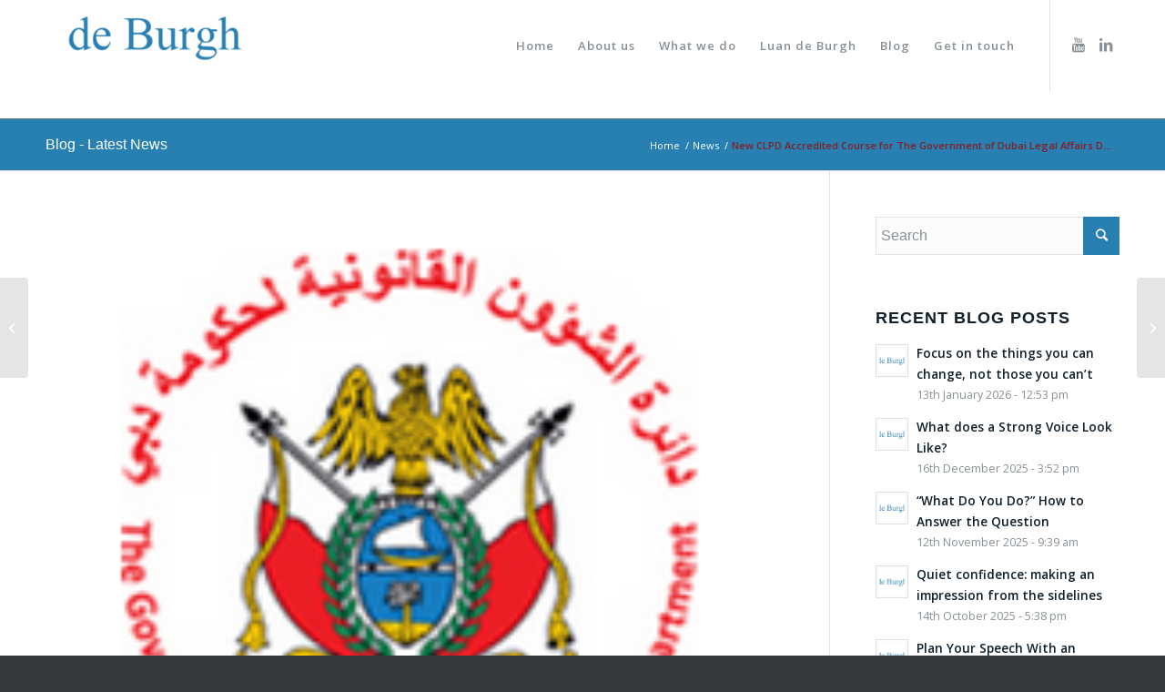

--- FILE ---
content_type: text/html; charset=UTF-8
request_url: https://www.deburghgroup.com/new-clpd-accredited-course-government-dubai-legal-affairs-department/
body_size: 15715
content:
<!DOCTYPE html>
<html lang="en-GB" class="html_stretched responsive av-preloader-disabled av-default-lightbox  html_header_top html_logo_left html_main_nav_header html_menu_right html_custom html_header_sticky html_header_shrinking html_header_topbar_active html_mobile_menu_phone html_header_searchicon_disabled html_content_align_center html_header_unstick_top_disabled html_header_stretch_disabled html_av-submenu-hidden html_av-submenu-display-click html_av-overlay-side html_av-overlay-side-classic html_av-submenu-noclone html_entry_id_2328 av-cookies-no-cookie-consent av-no-preview html_text_menu_active ">
<head>
<meta charset="UTF-8" />


<!-- mobile setting -->
<meta name="viewport" content="width=device-width, initial-scale=1">

<!-- Scripts/CSS and wp_head hook -->
<meta name='robots' content='index, follow, max-image-preview:large, max-snippet:-1, max-video-preview:-1' />
	<style>img:is([sizes="auto" i], [sizes^="auto," i]) { contain-intrinsic-size: 3000px 1500px }</style>
	
	<!-- This site is optimized with the Yoast SEO plugin v26.1.1 - https://yoast.com/wordpress/plugins/seo/ -->
	<title>New CLPD Accredited Course for The Government of Dubai Legal Affairs Department - de Burgh</title>
	<link rel="canonical" href="https://www.deburghgroup.com/new-clpd-accredited-course-government-dubai-legal-affairs-department/" />
	<meta property="og:locale" content="en_GB" />
	<meta property="og:type" content="article" />
	<meta property="og:title" content="New CLPD Accredited Course for The Government of Dubai Legal Affairs Department - de Burgh" />
	<meta property="og:description" content="Following our announcement last Autumn, we are delighted to add &#8216;Negotation&#8217; to our list of courses as a CLPD accredited provider of The Government of Dubai Legal Affairs Department. Please see here for further course information." />
	<meta property="og:url" content="https://www.deburghgroup.com/new-clpd-accredited-course-government-dubai-legal-affairs-department/" />
	<meta property="og:site_name" content="de Burgh" />
	<meta property="article:published_time" content="2018-01-08T12:29:24+00:00" />
	<meta property="article:modified_time" content="2018-01-15T10:01:52+00:00" />
	<meta property="og:image" content="https://www.deburghgroup.com/wp-content/uploads/2017/08/Government-of-Dubai.png" />
	<meta property="og:image:width" content="205" />
	<meta property="og:image:height" content="180" />
	<meta property="og:image:type" content="image/png" />
	<meta name="author" content="Luan de Burgh" />
	<meta name="twitter:label1" content="Written by" />
	<meta name="twitter:data1" content="Luan de Burgh" />
	<script type="application/ld+json" class="yoast-schema-graph">{"@context":"https://schema.org","@graph":[{"@type":"WebPage","@id":"https://www.deburghgroup.com/new-clpd-accredited-course-government-dubai-legal-affairs-department/","url":"https://www.deburghgroup.com/new-clpd-accredited-course-government-dubai-legal-affairs-department/","name":"New CLPD Accredited Course for The Government of Dubai Legal Affairs Department - de Burgh","isPartOf":{"@id":"https://www.deburghgroup.com/#website"},"primaryImageOfPage":{"@id":"https://www.deburghgroup.com/new-clpd-accredited-course-government-dubai-legal-affairs-department/#primaryimage"},"image":{"@id":"https://www.deburghgroup.com/new-clpd-accredited-course-government-dubai-legal-affairs-department/#primaryimage"},"thumbnailUrl":"https://www.deburghgroup.com/wp-content/uploads/2017/08/Government-of-Dubai.png","datePublished":"2018-01-08T12:29:24+00:00","dateModified":"2018-01-15T10:01:52+00:00","author":{"@id":"https://www.deburghgroup.com/#/schema/person/2ff158a71c1322dfa4503bd4e30f3b1e"},"breadcrumb":{"@id":"https://www.deburghgroup.com/new-clpd-accredited-course-government-dubai-legal-affairs-department/#breadcrumb"},"inLanguage":"en-GB","potentialAction":[{"@type":"ReadAction","target":["https://www.deburghgroup.com/new-clpd-accredited-course-government-dubai-legal-affairs-department/"]}]},{"@type":"ImageObject","inLanguage":"en-GB","@id":"https://www.deburghgroup.com/new-clpd-accredited-course-government-dubai-legal-affairs-department/#primaryimage","url":"https://www.deburghgroup.com/wp-content/uploads/2017/08/Government-of-Dubai.png","contentUrl":"https://www.deburghgroup.com/wp-content/uploads/2017/08/Government-of-Dubai.png","width":205,"height":180},{"@type":"BreadcrumbList","@id":"https://www.deburghgroup.com/new-clpd-accredited-course-government-dubai-legal-affairs-department/#breadcrumb","itemListElement":[{"@type":"ListItem","position":1,"name":"Home","item":"https://www.deburghgroup.com/home/"},{"@type":"ListItem","position":2,"name":"New CLPD Accredited Course for The Government of Dubai Legal Affairs Department"}]},{"@type":"WebSite","@id":"https://www.deburghgroup.com/#website","url":"https://www.deburghgroup.com/","name":"de Burgh","description":"Presentation and Communication Skills Training from The De Burgh Group","potentialAction":[{"@type":"SearchAction","target":{"@type":"EntryPoint","urlTemplate":"https://www.deburghgroup.com/?s={search_term_string}"},"query-input":{"@type":"PropertyValueSpecification","valueRequired":true,"valueName":"search_term_string"}}],"inLanguage":"en-GB"},{"@type":"Person","@id":"https://www.deburghgroup.com/#/schema/person/2ff158a71c1322dfa4503bd4e30f3b1e","name":"Luan de Burgh","sameAs":["http://de%20Burgh%20Group"],"url":"https://www.deburghgroup.com/author/luan-de-burgh/"}]}</script>
	<!-- / Yoast SEO plugin. -->


<link rel='dns-prefetch' href='//www.deburghgroup.com' />
<link rel="alternate" type="application/rss+xml" title="de Burgh &raquo; Feed" href="https://www.deburghgroup.com/feed/" />
<link rel="alternate" type="application/rss+xml" title="de Burgh &raquo; Comments Feed" href="https://www.deburghgroup.com/comments/feed/" />

<!-- google webfont font replacement -->

			<script type='text/javascript'>

				(function() {
					
					/*	check if webfonts are disabled by user setting via cookie - or user must opt in.	*/
					var html = document.getElementsByTagName('html')[0];
					var cookie_check = html.className.indexOf('av-cookies-needs-opt-in') >= 0 || html.className.indexOf('av-cookies-can-opt-out') >= 0;
					var allow_continue = true;
					var silent_accept_cookie = html.className.indexOf('av-cookies-user-silent-accept') >= 0;

					if( cookie_check && ! silent_accept_cookie )
					{
						if( ! document.cookie.match(/aviaCookieConsent/) || html.className.indexOf('av-cookies-session-refused') >= 0 )
						{
							allow_continue = false;
						}
						else
						{
							if( ! document.cookie.match(/aviaPrivacyRefuseCookiesHideBar/) )
							{
								allow_continue = false;
							}
							else if( ! document.cookie.match(/aviaPrivacyEssentialCookiesEnabled/) )
							{
								allow_continue = false;
							}
							else if( document.cookie.match(/aviaPrivacyGoogleWebfontsDisabled/) )
							{
								allow_continue = false;
							}
						}
					}
					
					if( allow_continue )
					{
						var f = document.createElement('link');
					
						f.type 	= 'text/css';
						f.rel 	= 'stylesheet';
						f.href 	= '//fonts.googleapis.com/css?family=Open+Sans:400,600';
						f.id 	= 'avia-google-webfont';

						document.getElementsByTagName('head')[0].appendChild(f);
					}
				})();
			
			</script>
			<script type="text/javascript">
/* <![CDATA[ */
window._wpemojiSettings = {"baseUrl":"https:\/\/s.w.org\/images\/core\/emoji\/16.0.1\/72x72\/","ext":".png","svgUrl":"https:\/\/s.w.org\/images\/core\/emoji\/16.0.1\/svg\/","svgExt":".svg","source":{"concatemoji":"https:\/\/www.deburghgroup.com\/wp-includes\/js\/wp-emoji-release.min.js?ver=6.8.3"}};
/*! This file is auto-generated */
!function(s,n){var o,i,e;function c(e){try{var t={supportTests:e,timestamp:(new Date).valueOf()};sessionStorage.setItem(o,JSON.stringify(t))}catch(e){}}function p(e,t,n){e.clearRect(0,0,e.canvas.width,e.canvas.height),e.fillText(t,0,0);var t=new Uint32Array(e.getImageData(0,0,e.canvas.width,e.canvas.height).data),a=(e.clearRect(0,0,e.canvas.width,e.canvas.height),e.fillText(n,0,0),new Uint32Array(e.getImageData(0,0,e.canvas.width,e.canvas.height).data));return t.every(function(e,t){return e===a[t]})}function u(e,t){e.clearRect(0,0,e.canvas.width,e.canvas.height),e.fillText(t,0,0);for(var n=e.getImageData(16,16,1,1),a=0;a<n.data.length;a++)if(0!==n.data[a])return!1;return!0}function f(e,t,n,a){switch(t){case"flag":return n(e,"\ud83c\udff3\ufe0f\u200d\u26a7\ufe0f","\ud83c\udff3\ufe0f\u200b\u26a7\ufe0f")?!1:!n(e,"\ud83c\udde8\ud83c\uddf6","\ud83c\udde8\u200b\ud83c\uddf6")&&!n(e,"\ud83c\udff4\udb40\udc67\udb40\udc62\udb40\udc65\udb40\udc6e\udb40\udc67\udb40\udc7f","\ud83c\udff4\u200b\udb40\udc67\u200b\udb40\udc62\u200b\udb40\udc65\u200b\udb40\udc6e\u200b\udb40\udc67\u200b\udb40\udc7f");case"emoji":return!a(e,"\ud83e\udedf")}return!1}function g(e,t,n,a){var r="undefined"!=typeof WorkerGlobalScope&&self instanceof WorkerGlobalScope?new OffscreenCanvas(300,150):s.createElement("canvas"),o=r.getContext("2d",{willReadFrequently:!0}),i=(o.textBaseline="top",o.font="600 32px Arial",{});return e.forEach(function(e){i[e]=t(o,e,n,a)}),i}function t(e){var t=s.createElement("script");t.src=e,t.defer=!0,s.head.appendChild(t)}"undefined"!=typeof Promise&&(o="wpEmojiSettingsSupports",i=["flag","emoji"],n.supports={everything:!0,everythingExceptFlag:!0},e=new Promise(function(e){s.addEventListener("DOMContentLoaded",e,{once:!0})}),new Promise(function(t){var n=function(){try{var e=JSON.parse(sessionStorage.getItem(o));if("object"==typeof e&&"number"==typeof e.timestamp&&(new Date).valueOf()<e.timestamp+604800&&"object"==typeof e.supportTests)return e.supportTests}catch(e){}return null}();if(!n){if("undefined"!=typeof Worker&&"undefined"!=typeof OffscreenCanvas&&"undefined"!=typeof URL&&URL.createObjectURL&&"undefined"!=typeof Blob)try{var e="postMessage("+g.toString()+"("+[JSON.stringify(i),f.toString(),p.toString(),u.toString()].join(",")+"));",a=new Blob([e],{type:"text/javascript"}),r=new Worker(URL.createObjectURL(a),{name:"wpTestEmojiSupports"});return void(r.onmessage=function(e){c(n=e.data),r.terminate(),t(n)})}catch(e){}c(n=g(i,f,p,u))}t(n)}).then(function(e){for(var t in e)n.supports[t]=e[t],n.supports.everything=n.supports.everything&&n.supports[t],"flag"!==t&&(n.supports.everythingExceptFlag=n.supports.everythingExceptFlag&&n.supports[t]);n.supports.everythingExceptFlag=n.supports.everythingExceptFlag&&!n.supports.flag,n.DOMReady=!1,n.readyCallback=function(){n.DOMReady=!0}}).then(function(){return e}).then(function(){var e;n.supports.everything||(n.readyCallback(),(e=n.source||{}).concatemoji?t(e.concatemoji):e.wpemoji&&e.twemoji&&(t(e.twemoji),t(e.wpemoji)))}))}((window,document),window._wpemojiSettings);
/* ]]> */
</script>
<link rel='stylesheet' id='avia-grid-css' href='https://www.deburghgroup.com/wp-content/themes/enfold/css/grid.css?ver=4.7.6.4' type='text/css' media='all' />
<link rel='stylesheet' id='avia-base-css' href='https://www.deburghgroup.com/wp-content/themes/enfold/css/base.css?ver=4.7.6.4' type='text/css' media='all' />
<link rel='stylesheet' id='avia-layout-css' href='https://www.deburghgroup.com/wp-content/themes/enfold/css/layout.css?ver=4.7.6.4' type='text/css' media='all' />
<link rel='stylesheet' id='avia-module-audioplayer-css' href='https://www.deburghgroup.com/wp-content/themes/enfold/config-templatebuilder/avia-shortcodes/audio-player/audio-player.css?ver=6.8.3' type='text/css' media='all' />
<link rel='stylesheet' id='avia-module-blog-css' href='https://www.deburghgroup.com/wp-content/themes/enfold/config-templatebuilder/avia-shortcodes/blog/blog.css?ver=6.8.3' type='text/css' media='all' />
<link rel='stylesheet' id='avia-module-postslider-css' href='https://www.deburghgroup.com/wp-content/themes/enfold/config-templatebuilder/avia-shortcodes/postslider/postslider.css?ver=6.8.3' type='text/css' media='all' />
<link rel='stylesheet' id='avia-module-button-css' href='https://www.deburghgroup.com/wp-content/themes/enfold/config-templatebuilder/avia-shortcodes/buttons/buttons.css?ver=6.8.3' type='text/css' media='all' />
<link rel='stylesheet' id='avia-module-buttonrow-css' href='https://www.deburghgroup.com/wp-content/themes/enfold/config-templatebuilder/avia-shortcodes/buttonrow/buttonrow.css?ver=6.8.3' type='text/css' media='all' />
<link rel='stylesheet' id='avia-module-button-fullwidth-css' href='https://www.deburghgroup.com/wp-content/themes/enfold/config-templatebuilder/avia-shortcodes/buttons_fullwidth/buttons_fullwidth.css?ver=6.8.3' type='text/css' media='all' />
<link rel='stylesheet' id='avia-module-catalogue-css' href='https://www.deburghgroup.com/wp-content/themes/enfold/config-templatebuilder/avia-shortcodes/catalogue/catalogue.css?ver=6.8.3' type='text/css' media='all' />
<link rel='stylesheet' id='avia-module-comments-css' href='https://www.deburghgroup.com/wp-content/themes/enfold/config-templatebuilder/avia-shortcodes/comments/comments.css?ver=6.8.3' type='text/css' media='all' />
<link rel='stylesheet' id='avia-module-contact-css' href='https://www.deburghgroup.com/wp-content/themes/enfold/config-templatebuilder/avia-shortcodes/contact/contact.css?ver=6.8.3' type='text/css' media='all' />
<link rel='stylesheet' id='avia-module-slideshow-css' href='https://www.deburghgroup.com/wp-content/themes/enfold/config-templatebuilder/avia-shortcodes/slideshow/slideshow.css?ver=6.8.3' type='text/css' media='all' />
<link rel='stylesheet' id='avia-module-slideshow-contentpartner-css' href='https://www.deburghgroup.com/wp-content/themes/enfold/config-templatebuilder/avia-shortcodes/contentslider/contentslider.css?ver=6.8.3' type='text/css' media='all' />
<link rel='stylesheet' id='avia-module-countdown-css' href='https://www.deburghgroup.com/wp-content/themes/enfold/config-templatebuilder/avia-shortcodes/countdown/countdown.css?ver=6.8.3' type='text/css' media='all' />
<link rel='stylesheet' id='avia-module-gallery-css' href='https://www.deburghgroup.com/wp-content/themes/enfold/config-templatebuilder/avia-shortcodes/gallery/gallery.css?ver=6.8.3' type='text/css' media='all' />
<link rel='stylesheet' id='avia-module-gallery-hor-css' href='https://www.deburghgroup.com/wp-content/themes/enfold/config-templatebuilder/avia-shortcodes/gallery_horizontal/gallery_horizontal.css?ver=6.8.3' type='text/css' media='all' />
<link rel='stylesheet' id='avia-module-maps-css' href='https://www.deburghgroup.com/wp-content/themes/enfold/config-templatebuilder/avia-shortcodes/google_maps/google_maps.css?ver=6.8.3' type='text/css' media='all' />
<link rel='stylesheet' id='avia-module-gridrow-css' href='https://www.deburghgroup.com/wp-content/themes/enfold/config-templatebuilder/avia-shortcodes/grid_row/grid_row.css?ver=6.8.3' type='text/css' media='all' />
<link rel='stylesheet' id='avia-module-heading-css' href='https://www.deburghgroup.com/wp-content/themes/enfold/config-templatebuilder/avia-shortcodes/heading/heading.css?ver=6.8.3' type='text/css' media='all' />
<link rel='stylesheet' id='avia-module-rotator-css' href='https://www.deburghgroup.com/wp-content/themes/enfold/config-templatebuilder/avia-shortcodes/headline_rotator/headline_rotator.css?ver=6.8.3' type='text/css' media='all' />
<link rel='stylesheet' id='avia-module-hr-css' href='https://www.deburghgroup.com/wp-content/themes/enfold/config-templatebuilder/avia-shortcodes/hr/hr.css?ver=6.8.3' type='text/css' media='all' />
<link rel='stylesheet' id='avia-module-icon-css' href='https://www.deburghgroup.com/wp-content/themes/enfold/config-templatebuilder/avia-shortcodes/icon/icon.css?ver=6.8.3' type='text/css' media='all' />
<link rel='stylesheet' id='avia-module-iconbox-css' href='https://www.deburghgroup.com/wp-content/themes/enfold/config-templatebuilder/avia-shortcodes/iconbox/iconbox.css?ver=6.8.3' type='text/css' media='all' />
<link rel='stylesheet' id='avia-module-icongrid-css' href='https://www.deburghgroup.com/wp-content/themes/enfold/config-templatebuilder/avia-shortcodes/icongrid/icongrid.css?ver=6.8.3' type='text/css' media='all' />
<link rel='stylesheet' id='avia-module-iconlist-css' href='https://www.deburghgroup.com/wp-content/themes/enfold/config-templatebuilder/avia-shortcodes/iconlist/iconlist.css?ver=6.8.3' type='text/css' media='all' />
<link rel='stylesheet' id='avia-module-image-css' href='https://www.deburghgroup.com/wp-content/themes/enfold/config-templatebuilder/avia-shortcodes/image/image.css?ver=6.8.3' type='text/css' media='all' />
<link rel='stylesheet' id='avia-module-hotspot-css' href='https://www.deburghgroup.com/wp-content/themes/enfold/config-templatebuilder/avia-shortcodes/image_hotspots/image_hotspots.css?ver=6.8.3' type='text/css' media='all' />
<link rel='stylesheet' id='avia-module-magazine-css' href='https://www.deburghgroup.com/wp-content/themes/enfold/config-templatebuilder/avia-shortcodes/magazine/magazine.css?ver=6.8.3' type='text/css' media='all' />
<link rel='stylesheet' id='avia-module-masonry-css' href='https://www.deburghgroup.com/wp-content/themes/enfold/config-templatebuilder/avia-shortcodes/masonry_entries/masonry_entries.css?ver=6.8.3' type='text/css' media='all' />
<link rel='stylesheet' id='avia-siteloader-css' href='https://www.deburghgroup.com/wp-content/themes/enfold/css/avia-snippet-site-preloader.css?ver=6.8.3' type='text/css' media='all' />
<link rel='stylesheet' id='avia-module-menu-css' href='https://www.deburghgroup.com/wp-content/themes/enfold/config-templatebuilder/avia-shortcodes/menu/menu.css?ver=6.8.3' type='text/css' media='all' />
<link rel='stylesheet' id='avia-modfule-notification-css' href='https://www.deburghgroup.com/wp-content/themes/enfold/config-templatebuilder/avia-shortcodes/notification/notification.css?ver=6.8.3' type='text/css' media='all' />
<link rel='stylesheet' id='avia-module-numbers-css' href='https://www.deburghgroup.com/wp-content/themes/enfold/config-templatebuilder/avia-shortcodes/numbers/numbers.css?ver=6.8.3' type='text/css' media='all' />
<link rel='stylesheet' id='avia-module-portfolio-css' href='https://www.deburghgroup.com/wp-content/themes/enfold/config-templatebuilder/avia-shortcodes/portfolio/portfolio.css?ver=6.8.3' type='text/css' media='all' />
<link rel='stylesheet' id='avia-module-post-metadata-css' href='https://www.deburghgroup.com/wp-content/themes/enfold/config-templatebuilder/avia-shortcodes/post_metadata/post_metadata.css?ver=6.8.3' type='text/css' media='all' />
<link rel='stylesheet' id='avia-module-progress-bar-css' href='https://www.deburghgroup.com/wp-content/themes/enfold/config-templatebuilder/avia-shortcodes/progressbar/progressbar.css?ver=6.8.3' type='text/css' media='all' />
<link rel='stylesheet' id='avia-module-promobox-css' href='https://www.deburghgroup.com/wp-content/themes/enfold/config-templatebuilder/avia-shortcodes/promobox/promobox.css?ver=6.8.3' type='text/css' media='all' />
<link rel='stylesheet' id='avia-sc-search-css' href='https://www.deburghgroup.com/wp-content/themes/enfold/config-templatebuilder/avia-shortcodes/search/search.css?ver=6.8.3' type='text/css' media='all' />
<link rel='stylesheet' id='avia-module-slideshow-accordion-css' href='https://www.deburghgroup.com/wp-content/themes/enfold/config-templatebuilder/avia-shortcodes/slideshow_accordion/slideshow_accordion.css?ver=6.8.3' type='text/css' media='all' />
<link rel='stylesheet' id='avia-module-slideshow-feature-image-css' href='https://www.deburghgroup.com/wp-content/themes/enfold/config-templatebuilder/avia-shortcodes/slideshow_feature_image/slideshow_feature_image.css?ver=6.8.3' type='text/css' media='all' />
<link rel='stylesheet' id='avia-module-slideshow-fullsize-css' href='https://www.deburghgroup.com/wp-content/themes/enfold/config-templatebuilder/avia-shortcodes/slideshow_fullsize/slideshow_fullsize.css?ver=6.8.3' type='text/css' media='all' />
<link rel='stylesheet' id='avia-module-slideshow-fullscreen-css' href='https://www.deburghgroup.com/wp-content/themes/enfold/config-templatebuilder/avia-shortcodes/slideshow_fullscreen/slideshow_fullscreen.css?ver=6.8.3' type='text/css' media='all' />
<link rel='stylesheet' id='avia-module-slideshow-ls-css' href='https://www.deburghgroup.com/wp-content/themes/enfold/config-templatebuilder/avia-shortcodes/slideshow_layerslider/slideshow_layerslider.css?ver=6.8.3' type='text/css' media='all' />
<link rel='stylesheet' id='avia-module-social-css' href='https://www.deburghgroup.com/wp-content/themes/enfold/config-templatebuilder/avia-shortcodes/social_share/social_share.css?ver=6.8.3' type='text/css' media='all' />
<link rel='stylesheet' id='avia-module-tabsection-css' href='https://www.deburghgroup.com/wp-content/themes/enfold/config-templatebuilder/avia-shortcodes/tab_section/tab_section.css?ver=6.8.3' type='text/css' media='all' />
<link rel='stylesheet' id='avia-module-table-css' href='https://www.deburghgroup.com/wp-content/themes/enfold/config-templatebuilder/avia-shortcodes/table/table.css?ver=6.8.3' type='text/css' media='all' />
<link rel='stylesheet' id='avia-module-tabs-css' href='https://www.deburghgroup.com/wp-content/themes/enfold/config-templatebuilder/avia-shortcodes/tabs/tabs.css?ver=6.8.3' type='text/css' media='all' />
<link rel='stylesheet' id='avia-module-team-css' href='https://www.deburghgroup.com/wp-content/themes/enfold/config-templatebuilder/avia-shortcodes/team/team.css?ver=6.8.3' type='text/css' media='all' />
<link rel='stylesheet' id='avia-module-testimonials-css' href='https://www.deburghgroup.com/wp-content/themes/enfold/config-templatebuilder/avia-shortcodes/testimonials/testimonials.css?ver=6.8.3' type='text/css' media='all' />
<link rel='stylesheet' id='avia-module-timeline-css' href='https://www.deburghgroup.com/wp-content/themes/enfold/config-templatebuilder/avia-shortcodes/timeline/timeline.css?ver=6.8.3' type='text/css' media='all' />
<link rel='stylesheet' id='avia-module-toggles-css' href='https://www.deburghgroup.com/wp-content/themes/enfold/config-templatebuilder/avia-shortcodes/toggles/toggles.css?ver=6.8.3' type='text/css' media='all' />
<link rel='stylesheet' id='avia-module-video-css' href='https://www.deburghgroup.com/wp-content/themes/enfold/config-templatebuilder/avia-shortcodes/video/video.css?ver=6.8.3' type='text/css' media='all' />
<style id='wp-emoji-styles-inline-css' type='text/css'>

	img.wp-smiley, img.emoji {
		display: inline !important;
		border: none !important;
		box-shadow: none !important;
		height: 1em !important;
		width: 1em !important;
		margin: 0 0.07em !important;
		vertical-align: -0.1em !important;
		background: none !important;
		padding: 0 !important;
	}
</style>
<link rel='stylesheet' id='wp-block-library-css' href='https://www.deburghgroup.com/wp-includes/css/dist/block-library/style.min.css?ver=6.8.3' type='text/css' media='all' />
<style id='classic-theme-styles-inline-css' type='text/css'>
/*! This file is auto-generated */
.wp-block-button__link{color:#fff;background-color:#32373c;border-radius:9999px;box-shadow:none;text-decoration:none;padding:calc(.667em + 2px) calc(1.333em + 2px);font-size:1.125em}.wp-block-file__button{background:#32373c;color:#fff;text-decoration:none}
</style>
<style id='global-styles-inline-css' type='text/css'>
:root{--wp--preset--aspect-ratio--square: 1;--wp--preset--aspect-ratio--4-3: 4/3;--wp--preset--aspect-ratio--3-4: 3/4;--wp--preset--aspect-ratio--3-2: 3/2;--wp--preset--aspect-ratio--2-3: 2/3;--wp--preset--aspect-ratio--16-9: 16/9;--wp--preset--aspect-ratio--9-16: 9/16;--wp--preset--color--black: #000000;--wp--preset--color--cyan-bluish-gray: #abb8c3;--wp--preset--color--white: #ffffff;--wp--preset--color--pale-pink: #f78da7;--wp--preset--color--vivid-red: #cf2e2e;--wp--preset--color--luminous-vivid-orange: #ff6900;--wp--preset--color--luminous-vivid-amber: #fcb900;--wp--preset--color--light-green-cyan: #7bdcb5;--wp--preset--color--vivid-green-cyan: #00d084;--wp--preset--color--pale-cyan-blue: #8ed1fc;--wp--preset--color--vivid-cyan-blue: #0693e3;--wp--preset--color--vivid-purple: #9b51e0;--wp--preset--gradient--vivid-cyan-blue-to-vivid-purple: linear-gradient(135deg,rgba(6,147,227,1) 0%,rgb(155,81,224) 100%);--wp--preset--gradient--light-green-cyan-to-vivid-green-cyan: linear-gradient(135deg,rgb(122,220,180) 0%,rgb(0,208,130) 100%);--wp--preset--gradient--luminous-vivid-amber-to-luminous-vivid-orange: linear-gradient(135deg,rgba(252,185,0,1) 0%,rgba(255,105,0,1) 100%);--wp--preset--gradient--luminous-vivid-orange-to-vivid-red: linear-gradient(135deg,rgba(255,105,0,1) 0%,rgb(207,46,46) 100%);--wp--preset--gradient--very-light-gray-to-cyan-bluish-gray: linear-gradient(135deg,rgb(238,238,238) 0%,rgb(169,184,195) 100%);--wp--preset--gradient--cool-to-warm-spectrum: linear-gradient(135deg,rgb(74,234,220) 0%,rgb(151,120,209) 20%,rgb(207,42,186) 40%,rgb(238,44,130) 60%,rgb(251,105,98) 80%,rgb(254,248,76) 100%);--wp--preset--gradient--blush-light-purple: linear-gradient(135deg,rgb(255,206,236) 0%,rgb(152,150,240) 100%);--wp--preset--gradient--blush-bordeaux: linear-gradient(135deg,rgb(254,205,165) 0%,rgb(254,45,45) 50%,rgb(107,0,62) 100%);--wp--preset--gradient--luminous-dusk: linear-gradient(135deg,rgb(255,203,112) 0%,rgb(199,81,192) 50%,rgb(65,88,208) 100%);--wp--preset--gradient--pale-ocean: linear-gradient(135deg,rgb(255,245,203) 0%,rgb(182,227,212) 50%,rgb(51,167,181) 100%);--wp--preset--gradient--electric-grass: linear-gradient(135deg,rgb(202,248,128) 0%,rgb(113,206,126) 100%);--wp--preset--gradient--midnight: linear-gradient(135deg,rgb(2,3,129) 0%,rgb(40,116,252) 100%);--wp--preset--font-size--small: 13px;--wp--preset--font-size--medium: 20px;--wp--preset--font-size--large: 36px;--wp--preset--font-size--x-large: 42px;--wp--preset--spacing--20: 0.44rem;--wp--preset--spacing--30: 0.67rem;--wp--preset--spacing--40: 1rem;--wp--preset--spacing--50: 1.5rem;--wp--preset--spacing--60: 2.25rem;--wp--preset--spacing--70: 3.38rem;--wp--preset--spacing--80: 5.06rem;--wp--preset--shadow--natural: 6px 6px 9px rgba(0, 0, 0, 0.2);--wp--preset--shadow--deep: 12px 12px 50px rgba(0, 0, 0, 0.4);--wp--preset--shadow--sharp: 6px 6px 0px rgba(0, 0, 0, 0.2);--wp--preset--shadow--outlined: 6px 6px 0px -3px rgba(255, 255, 255, 1), 6px 6px rgba(0, 0, 0, 1);--wp--preset--shadow--crisp: 6px 6px 0px rgba(0, 0, 0, 1);}:where(.is-layout-flex){gap: 0.5em;}:where(.is-layout-grid){gap: 0.5em;}body .is-layout-flex{display: flex;}.is-layout-flex{flex-wrap: wrap;align-items: center;}.is-layout-flex > :is(*, div){margin: 0;}body .is-layout-grid{display: grid;}.is-layout-grid > :is(*, div){margin: 0;}:where(.wp-block-columns.is-layout-flex){gap: 2em;}:where(.wp-block-columns.is-layout-grid){gap: 2em;}:where(.wp-block-post-template.is-layout-flex){gap: 1.25em;}:where(.wp-block-post-template.is-layout-grid){gap: 1.25em;}.has-black-color{color: var(--wp--preset--color--black) !important;}.has-cyan-bluish-gray-color{color: var(--wp--preset--color--cyan-bluish-gray) !important;}.has-white-color{color: var(--wp--preset--color--white) !important;}.has-pale-pink-color{color: var(--wp--preset--color--pale-pink) !important;}.has-vivid-red-color{color: var(--wp--preset--color--vivid-red) !important;}.has-luminous-vivid-orange-color{color: var(--wp--preset--color--luminous-vivid-orange) !important;}.has-luminous-vivid-amber-color{color: var(--wp--preset--color--luminous-vivid-amber) !important;}.has-light-green-cyan-color{color: var(--wp--preset--color--light-green-cyan) !important;}.has-vivid-green-cyan-color{color: var(--wp--preset--color--vivid-green-cyan) !important;}.has-pale-cyan-blue-color{color: var(--wp--preset--color--pale-cyan-blue) !important;}.has-vivid-cyan-blue-color{color: var(--wp--preset--color--vivid-cyan-blue) !important;}.has-vivid-purple-color{color: var(--wp--preset--color--vivid-purple) !important;}.has-black-background-color{background-color: var(--wp--preset--color--black) !important;}.has-cyan-bluish-gray-background-color{background-color: var(--wp--preset--color--cyan-bluish-gray) !important;}.has-white-background-color{background-color: var(--wp--preset--color--white) !important;}.has-pale-pink-background-color{background-color: var(--wp--preset--color--pale-pink) !important;}.has-vivid-red-background-color{background-color: var(--wp--preset--color--vivid-red) !important;}.has-luminous-vivid-orange-background-color{background-color: var(--wp--preset--color--luminous-vivid-orange) !important;}.has-luminous-vivid-amber-background-color{background-color: var(--wp--preset--color--luminous-vivid-amber) !important;}.has-light-green-cyan-background-color{background-color: var(--wp--preset--color--light-green-cyan) !important;}.has-vivid-green-cyan-background-color{background-color: var(--wp--preset--color--vivid-green-cyan) !important;}.has-pale-cyan-blue-background-color{background-color: var(--wp--preset--color--pale-cyan-blue) !important;}.has-vivid-cyan-blue-background-color{background-color: var(--wp--preset--color--vivid-cyan-blue) !important;}.has-vivid-purple-background-color{background-color: var(--wp--preset--color--vivid-purple) !important;}.has-black-border-color{border-color: var(--wp--preset--color--black) !important;}.has-cyan-bluish-gray-border-color{border-color: var(--wp--preset--color--cyan-bluish-gray) !important;}.has-white-border-color{border-color: var(--wp--preset--color--white) !important;}.has-pale-pink-border-color{border-color: var(--wp--preset--color--pale-pink) !important;}.has-vivid-red-border-color{border-color: var(--wp--preset--color--vivid-red) !important;}.has-luminous-vivid-orange-border-color{border-color: var(--wp--preset--color--luminous-vivid-orange) !important;}.has-luminous-vivid-amber-border-color{border-color: var(--wp--preset--color--luminous-vivid-amber) !important;}.has-light-green-cyan-border-color{border-color: var(--wp--preset--color--light-green-cyan) !important;}.has-vivid-green-cyan-border-color{border-color: var(--wp--preset--color--vivid-green-cyan) !important;}.has-pale-cyan-blue-border-color{border-color: var(--wp--preset--color--pale-cyan-blue) !important;}.has-vivid-cyan-blue-border-color{border-color: var(--wp--preset--color--vivid-cyan-blue) !important;}.has-vivid-purple-border-color{border-color: var(--wp--preset--color--vivid-purple) !important;}.has-vivid-cyan-blue-to-vivid-purple-gradient-background{background: var(--wp--preset--gradient--vivid-cyan-blue-to-vivid-purple) !important;}.has-light-green-cyan-to-vivid-green-cyan-gradient-background{background: var(--wp--preset--gradient--light-green-cyan-to-vivid-green-cyan) !important;}.has-luminous-vivid-amber-to-luminous-vivid-orange-gradient-background{background: var(--wp--preset--gradient--luminous-vivid-amber-to-luminous-vivid-orange) !important;}.has-luminous-vivid-orange-to-vivid-red-gradient-background{background: var(--wp--preset--gradient--luminous-vivid-orange-to-vivid-red) !important;}.has-very-light-gray-to-cyan-bluish-gray-gradient-background{background: var(--wp--preset--gradient--very-light-gray-to-cyan-bluish-gray) !important;}.has-cool-to-warm-spectrum-gradient-background{background: var(--wp--preset--gradient--cool-to-warm-spectrum) !important;}.has-blush-light-purple-gradient-background{background: var(--wp--preset--gradient--blush-light-purple) !important;}.has-blush-bordeaux-gradient-background{background: var(--wp--preset--gradient--blush-bordeaux) !important;}.has-luminous-dusk-gradient-background{background: var(--wp--preset--gradient--luminous-dusk) !important;}.has-pale-ocean-gradient-background{background: var(--wp--preset--gradient--pale-ocean) !important;}.has-electric-grass-gradient-background{background: var(--wp--preset--gradient--electric-grass) !important;}.has-midnight-gradient-background{background: var(--wp--preset--gradient--midnight) !important;}.has-small-font-size{font-size: var(--wp--preset--font-size--small) !important;}.has-medium-font-size{font-size: var(--wp--preset--font-size--medium) !important;}.has-large-font-size{font-size: var(--wp--preset--font-size--large) !important;}.has-x-large-font-size{font-size: var(--wp--preset--font-size--x-large) !important;}
:where(.wp-block-post-template.is-layout-flex){gap: 1.25em;}:where(.wp-block-post-template.is-layout-grid){gap: 1.25em;}
:where(.wp-block-columns.is-layout-flex){gap: 2em;}:where(.wp-block-columns.is-layout-grid){gap: 2em;}
:root :where(.wp-block-pullquote){font-size: 1.5em;line-height: 1.6;}
</style>
<link rel='stylesheet' id='avia-scs-css' href='https://www.deburghgroup.com/wp-content/themes/enfold/css/shortcodes.css?ver=4.7.6.4' type='text/css' media='all' />
<link rel='stylesheet' id='avia-popup-css-css' href='https://www.deburghgroup.com/wp-content/themes/enfold/js/aviapopup/magnific-popup.css?ver=4.7.6.4' type='text/css' media='screen' />
<link rel='stylesheet' id='avia-lightbox-css' href='https://www.deburghgroup.com/wp-content/themes/enfold/css/avia-snippet-lightbox.css?ver=4.7.6.4' type='text/css' media='screen' />
<link rel='stylesheet' id='avia-widget-css-css' href='https://www.deburghgroup.com/wp-content/themes/enfold/css/avia-snippet-widget.css?ver=4.7.6.4' type='text/css' media='screen' />
<link rel='stylesheet' id='avia-dynamic-css' href='https://www.deburghgroup.com/wp-content/uploads/dynamic_avia/enfold.css?ver=6914589b05b7a' type='text/css' media='all' />
<link rel='stylesheet' id='avia-custom-css' href='https://www.deburghgroup.com/wp-content/themes/enfold/css/custom.css?ver=4.7.6.4' type='text/css' media='all' />
<script type="text/javascript" src="https://www.deburghgroup.com/wp-includes/js/jquery/jquery.min.js?ver=3.7.1" id="jquery-core-js"></script>
<script type="text/javascript" src="https://www.deburghgroup.com/wp-includes/js/jquery/jquery-migrate.min.js?ver=3.4.1" id="jquery-migrate-js"></script>
<script type="text/javascript" src="https://www.deburghgroup.com/wp-content/themes/enfold/js/avia-compat.js?ver=4.7.6.4" id="avia-compat-js"></script>
<link rel="https://api.w.org/" href="https://www.deburghgroup.com/wp-json/" /><link rel="alternate" title="JSON" type="application/json" href="https://www.deburghgroup.com/wp-json/wp/v2/posts/2328" /><link rel="EditURI" type="application/rsd+xml" title="RSD" href="https://www.deburghgroup.com/xmlrpc.php?rsd" />
<meta name="generator" content="WordPress 6.8.3" />
<link rel='shortlink' href='https://www.deburghgroup.com/?p=2328' />
<link rel="alternate" title="oEmbed (JSON)" type="application/json+oembed" href="https://www.deburghgroup.com/wp-json/oembed/1.0/embed?url=https%3A%2F%2Fwww.deburghgroup.com%2Fnew-clpd-accredited-course-government-dubai-legal-affairs-department%2F" />
<link rel="alternate" title="oEmbed (XML)" type="text/xml+oembed" href="https://www.deburghgroup.com/wp-json/oembed/1.0/embed?url=https%3A%2F%2Fwww.deburghgroup.com%2Fnew-clpd-accredited-course-government-dubai-legal-affairs-department%2F&#038;format=xml" />
<link rel="profile" href="https://gmpg.org/xfn/11" />
<link rel="alternate" type="application/rss+xml" title="de Burgh RSS2 Feed" href="https://www.deburghgroup.com/feed/" />
<link rel="pingback" href="https://www.deburghgroup.com/xmlrpc.php" />

<style type='text/css' media='screen'>
 #top #header_main > .container, #top #header_main > .container .main_menu  .av-main-nav > li > a, #top #header_main #menu-item-shop .cart_dropdown_link{ height:100px; line-height: 100px; }
 .html_top_nav_header .av-logo-container{ height:100px;  }
 .html_header_top.html_header_sticky #top #wrap_all #main{ padding-top:130px; } 
</style>
<!--[if lt IE 9]><script src="https://www.deburghgroup.com/wp-content/themes/enfold/js/html5shiv.js"></script><![endif]-->
<link rel="icon" href="https://www.deburghgroup.com/wp-content/uploads/2022/10/Picture2-300x195.png" type="image/png">
		<style type="text/css" id="wp-custom-css">
			
#header_meta {
display:none;
}		</style>
		<style type='text/css'>
@font-face {font-family: 'entypo-fontello'; font-weight: normal; font-style: normal; font-display: auto;
src: url('https://www.deburghgroup.com/wp-content/themes/enfold/config-templatebuilder/avia-template-builder/assets/fonts/entypo-fontello.woff2') format('woff2'),
url('https://www.deburghgroup.com/wp-content/themes/enfold/config-templatebuilder/avia-template-builder/assets/fonts/entypo-fontello.woff') format('woff'),
url('https://www.deburghgroup.com/wp-content/themes/enfold/config-templatebuilder/avia-template-builder/assets/fonts/entypo-fontello.ttf') format('truetype'), 
url('https://www.deburghgroup.com/wp-content/themes/enfold/config-templatebuilder/avia-template-builder/assets/fonts/entypo-fontello.svg#entypo-fontello') format('svg'),
url('https://www.deburghgroup.com/wp-content/themes/enfold/config-templatebuilder/avia-template-builder/assets/fonts/entypo-fontello.eot'),
url('https://www.deburghgroup.com/wp-content/themes/enfold/config-templatebuilder/avia-template-builder/assets/fonts/entypo-fontello.eot?#iefix') format('embedded-opentype');
} #top .avia-font-entypo-fontello, body .avia-font-entypo-fontello, html body [data-av_iconfont='entypo-fontello']:before{ font-family: 'entypo-fontello'; }
</style>

<!--
Debugging Info for Theme support: 

Theme: Enfold
Version: 4.7.6.4
Installed: enfold
AviaFramework Version: 5.0
AviaBuilder Version: 4.7.6.4
aviaElementManager Version: 1.0.1
ML:512-PU:73-PLA:3
WP:6.8.3
Compress: CSS:disabled - JS:disabled
Updates: disabled
PLAu:3
-->
</head>




<body id="top" class="wp-singular post-template-default single single-post postid-2328 single-format-standard wp-theme-enfold  rtl_columns stretched open_sans" itemscope="itemscope" itemtype="https://schema.org/WebPage" >

	
	<div id='wrap_all'>

	
<header id='header' class='all_colors header_color light_bg_color  av_header_top av_logo_left av_main_nav_header av_menu_right av_custom av_header_sticky av_header_shrinking av_header_stretch_disabled av_mobile_menu_phone av_header_searchicon_disabled av_header_unstick_top_disabled av_bottom_nav_disabled  av_header_border_disabled'  role="banner" itemscope="itemscope" itemtype="https://schema.org/WPHeader" >

		<div id='header_meta' class='container_wrap container_wrap_meta  av_icon_active_main av_phone_active_right av_extra_header_active av_entry_id_2328'>
		
			      <div class='container'>
			      <div class='phone-info '><span><span  class="av_font_icon avia_animate_when_visible avia-icon-animate  av-icon-style-  av-no-color avia-icon-pos-left " style=""><span class='av-icon-char' style='font-size:20px;line-height:20px;' aria-hidden='true' data-av_icon='' data-av_iconfont='entypo-fontello' ></span></span>  +44 (0)20 7416 6076</span></div>			      </div>
		</div>

		<div  id='header_main' class='container_wrap container_wrap_logo'>
	
        <div class='container av-logo-container'><div class='inner-container'><span class='logo'><a href='https://www.deburghgroup.com/'><img height="100" width="300" src='https://www.deburghgroup.com/wp-content/uploads/2022/10/Large-Logo-300x125.png' alt='de Burgh' title='' /></a></span><nav class='main_menu' data-selectname='Select a page'  role="navigation" itemscope="itemscope" itemtype="https://schema.org/SiteNavigationElement" ><div class="avia-menu av-main-nav-wrap av_menu_icon_beside"><ul id="avia-menu" class="menu av-main-nav"><li id="menu-item-52" class="menu-item menu-item-type-custom menu-item-object-custom menu-item-home menu-item-top-level menu-item-top-level-1"><a href="https://www.deburghgroup.com/" itemprop="url"><span class="avia-bullet"></span><span class="avia-menu-text">Home</span><span class="avia-menu-fx"><span class="avia-arrow-wrap"><span class="avia-arrow"></span></span></span></a></li>
<li id="menu-item-77" class="menu-item menu-item-type-post_type menu-item-object-page menu-item-has-children menu-item-top-level menu-item-top-level-2"><a href="https://www.deburghgroup.com/about/" itemprop="url"><span class="avia-bullet"></span><span class="avia-menu-text">About us</span><span class="avia-menu-fx"><span class="avia-arrow-wrap"><span class="avia-arrow"></span></span></span></a>


<ul class="sub-menu">
	<li id="menu-item-79" class="menu-item menu-item-type-post_type menu-item-object-page"><a href="https://www.deburghgroup.com/about/meet-the-team/" itemprop="url"><span class="avia-bullet"></span><span class="avia-menu-text">Who we are</span></a></li>
	<li id="menu-item-1312" class="menu-item menu-item-type-post_type menu-item-object-page"><a href="https://www.deburghgroup.com/our-clients/" itemprop="url"><span class="avia-bullet"></span><span class="avia-menu-text">Our Clients</span></a></li>
</ul>
</li>
<li id="menu-item-57" class="menu-item menu-item-type-post_type menu-item-object-page menu-item-has-children menu-item-top-level menu-item-top-level-3"><a href="https://www.deburghgroup.com/training/" itemprop="url"><span class="avia-bullet"></span><span class="avia-menu-text">What we do</span><span class="avia-menu-fx"><span class="avia-arrow-wrap"><span class="avia-arrow"></span></span></span></a>


<ul class="sub-menu">
	<li id="menu-item-4435" class="menu-item menu-item-type-post_type menu-item-object-page"><a href="https://www.deburghgroup.com/training/client-focused-writing/" itemprop="url"><span class="avia-bullet"></span><span class="avia-menu-text">Client-focused Writing</span></a></li>
	<li id="menu-item-4100" class="menu-item menu-item-type-post_type menu-item-object-page menu-item-has-children"><a href="https://www.deburghgroup.com/training/continuing-legal-professional-development-dubai-clpd-accredited/" itemprop="url"><span class="avia-bullet"></span><span class="avia-menu-text">Continuing Legal Professional Development (Dubai CLPD Accredited)</span></a>
	<ul class="sub-menu">
		<li id="menu-item-4110" class="menu-item menu-item-type-post_type menu-item-object-page"><a href="https://www.deburghgroup.com/training/course-options-continuing-legal-professional-development-clpd/" itemprop="url"><span class="avia-bullet"></span><span class="avia-menu-text">Course Options – Continuing Legal Professional Development (CLPD)</span></a></li>
	</ul>
</li>
	<li id="menu-item-4522" class="menu-item menu-item-type-post_type menu-item-object-page"><a href="https://www.deburghgroup.com/driving-high-performance-workshop-series/" itemprop="url"><span class="avia-bullet"></span><span class="avia-menu-text">Driving High Performance – Workshop Series</span></a></li>
	<li id="menu-item-4244" class="menu-item menu-item-type-post_type menu-item-object-page"><a href="https://www.deburghgroup.com/training/effective-communication/" itemprop="url"><span class="avia-bullet"></span><span class="avia-menu-text">Effective Communication</span></a></li>
	<li id="menu-item-1049" class="menu-item menu-item-type-post_type menu-item-object-page"><a href="https://www.deburghgroup.com/training/media-training/" itemprop="url"><span class="avia-bullet"></span><span class="avia-menu-text">Finding your Natural Voice</span></a></li>
	<li id="menu-item-590" class="menu-item menu-item-type-post_type menu-item-object-page"><a href="https://www.deburghgroup.com/training/graduate-training/" itemprop="url"><span class="avia-bullet"></span><span class="avia-menu-text">Graduate Training</span></a></li>
	<li id="menu-item-4350" class="menu-item menu-item-type-post_type menu-item-object-page"><a href="https://www.deburghgroup.com/training/how-to-deliver-feedback-in-a-way-that-works/" itemprop="url"><span class="avia-bullet"></span><span class="avia-menu-text">How to deliver feedback in a way that works</span></a></li>
	<li id="menu-item-944" class="menu-item menu-item-type-post_type menu-item-object-page"><a href="https://www.deburghgroup.com/training/influence-persuasion/" itemprop="url"><span class="avia-bullet"></span><span class="avia-menu-text">Influence &#038; Persuasion</span></a></li>
	<li id="menu-item-582" class="menu-item menu-item-type-post_type menu-item-object-page"><a href="https://www.deburghgroup.com/training/negotiation-2/" itemprop="url"><span class="avia-bullet"></span><span class="avia-menu-text">Negotiation Mastery for Lawyers</span></a></li>
	<li id="menu-item-62" class="menu-item menu-item-type-post_type menu-item-object-page"><a href="https://www.deburghgroup.com/training/networking-and-business-development/" itemprop="url"><span class="avia-bullet"></span><span class="avia-menu-text">Networking and Business Development</span></a></li>
	<li id="menu-item-906" class="menu-item menu-item-type-post_type menu-item-object-page"><a href="https://www.deburghgroup.com/training/personal-impact-2/" itemprop="url"><span class="avia-bullet"></span><span class="avia-menu-text">Personal Impact</span></a></li>
	<li id="menu-item-4054" class="menu-item menu-item-type-post_type menu-item-object-page"><a href="https://www.deburghgroup.com/training/podcasting-making-compelling-podcasts/" itemprop="url"><span class="avia-bullet"></span><span class="avia-menu-text">Podcasting – Making Compelling Podcasts</span></a></li>
	<li id="menu-item-65" class="menu-item menu-item-type-post_type menu-item-object-page"><a href="https://www.deburghgroup.com/training/presentation-skills/" itemprop="url"><span class="avia-bullet"></span><span class="avia-menu-text">Presentation skills</span></a></li>
	<li id="menu-item-66" class="menu-item menu-item-type-post_type menu-item-object-page"><a href="https://www.deburghgroup.com/training/public-speaking/" itemprop="url"><span class="avia-bullet"></span><span class="avia-menu-text">Public speaking</span></a></li>
	<li id="menu-item-67" class="menu-item menu-item-type-post_type menu-item-object-page"><a href="https://www.deburghgroup.com/training/resilience-time-management/" itemprop="url"><span class="avia-bullet"></span><span class="avia-menu-text">Resilience &#038; Time Management</span></a></li>
	<li id="menu-item-69" class="menu-item menu-item-type-post_type menu-item-object-page"><a href="https://www.deburghgroup.com/training/speaking-on-camera/" itemprop="url"><span class="avia-bullet"></span><span class="avia-menu-text">Speaking on Camera</span></a></li>
	<li id="menu-item-1081" class="menu-item menu-item-type-post_type menu-item-object-page"><a href="https://www.deburghgroup.com/training/storytelling/" itemprop="url"><span class="avia-bullet"></span><span class="avia-menu-text">Storytelling</span></a></li>
	<li id="menu-item-4340" class="menu-item menu-item-type-post_type menu-item-object-page"><a href="https://www.deburghgroup.com/training/strategies-for-effective-delegation/" itemprop="url"><span class="avia-bullet"></span><span class="avia-menu-text">Strategies for effective delegation</span></a></li>
	<li id="menu-item-589" class="menu-item menu-item-type-post_type menu-item-object-page"><a href="https://www.deburghgroup.com/management-and-leadership/" itemprop="url"><span class="avia-bullet"></span><span class="avia-menu-text">Management and Leadership</span></a></li>
	<li id="menu-item-64" class="menu-item menu-item-type-post_type menu-item-object-page"><a href="https://www.deburghgroup.com/training/successful-pitching/" itemprop="url"><span class="avia-bullet"></span><span class="avia-menu-text">Successful Pitching</span></a></li>
	<li id="menu-item-4036" class="menu-item menu-item-type-post_type menu-item-object-page menu-item-has-children"><a href="https://www.deburghgroup.com/training/sqe-gap-courses/" itemprop="url"><span class="avia-bullet"></span><span class="avia-menu-text">SQE Gap Courses</span></a>
	<ul class="sub-menu">
		<li id="menu-item-4112" class="menu-item menu-item-type-post_type menu-item-object-page"><a href="https://www.deburghgroup.com/training/sqe-gap-courses/sqe-gap-course-options/" itemprop="url"><span class="avia-bullet"></span><span class="avia-menu-text">SQE Gap Course options</span></a></li>
	</ul>
</li>
</ul>
</li>
<li id="menu-item-3986" class="menu-item menu-item-type-post_type menu-item-object-page menu-item-has-children menu-item-top-level menu-item-top-level-4"><a href="https://www.deburghgroup.com/luan-de-burgh/" itemprop="url"><span class="avia-bullet"></span><span class="avia-menu-text">Luan de Burgh</span><span class="avia-menu-fx"><span class="avia-arrow-wrap"><span class="avia-arrow"></span></span></span></a>


<ul class="sub-menu">
	<li id="menu-item-4020" class="menu-item menu-item-type-post_type menu-item-object-page"><a href="https://www.deburghgroup.com/luan-de-burgh/conference-hosting/" itemprop="url"><span class="avia-bullet"></span><span class="avia-menu-text">Conference Hosting</span></a></li>
	<li id="menu-item-4124" class="menu-item menu-item-type-post_type menu-item-object-page"><a href="https://www.deburghgroup.com/luan-de-burgh/executive-coaching/" itemprop="url"><span class="avia-bullet"></span><span class="avia-menu-text">Executive Coaching</span></a></li>
	<li id="menu-item-3980" class="menu-item menu-item-type-post_type menu-item-object-page"><a href="https://www.deburghgroup.com/training/panel-moderating/" itemprop="url"><span class="avia-bullet"></span><span class="avia-menu-text">Panel Moderating</span></a></li>
	<li id="menu-item-619" class="menu-item menu-item-type-post_type menu-item-object-page"><a href="https://www.deburghgroup.com/about/speaking/" itemprop="url"><span class="avia-bullet"></span><span class="avia-menu-text">Speaking</span></a></li>
</ul>
</li>
<li id="menu-item-3078" class="menu-item menu-item-type-taxonomy menu-item-object-category menu-item-top-level menu-item-top-level-5"><a href="https://www.deburghgroup.com/category/blog/" itemprop="url"><span class="avia-bullet"></span><span class="avia-menu-text">Blog</span><span class="avia-menu-fx"><span class="avia-arrow-wrap"><span class="avia-arrow"></span></span></span></a></li>
<li id="menu-item-55" class="menu-item menu-item-type-post_type menu-item-object-page menu-item-top-level menu-item-top-level-6"><a href="https://www.deburghgroup.com/contact/" itemprop="url"><span class="avia-bullet"></span><span class="avia-menu-text">Get in touch</span><span class="avia-menu-fx"><span class="avia-arrow-wrap"><span class="avia-arrow"></span></span></span></a></li>
<li class="av-burger-menu-main menu-item-avia-special ">
	        			<a href="#" aria-label="Menu" aria-hidden="false">
							<span class="av-hamburger av-hamburger--spin av-js-hamburger">
								<span class="av-hamburger-box">
						          <span class="av-hamburger-inner"></span>
						          <strong>Menu</strong>
								</span>
							</span>
							<span class="avia_hidden_link_text">Menu</span>
						</a>
	        		   </li></ul></div><ul class='noLightbox social_bookmarks icon_count_2'><li class='social_bookmarks_youtube av-social-link-youtube social_icon_1'><a target="_blank" aria-label="Link to Youtube" href='https://www.youtube.com/user/deBurghGroup' aria-hidden='false' data-av_icon='' data-av_iconfont='entypo-fontello' title='Youtube' rel="noopener"><span class='avia_hidden_link_text'>Youtube</span></a></li><li class='social_bookmarks_linkedin av-social-link-linkedin social_icon_2'><a target="_blank" aria-label="Link to LinkedIn" href='https://www.linkedin.com/in/luan-de-burgh-1350a814/' aria-hidden='false' data-av_icon='' data-av_iconfont='entypo-fontello' title='LinkedIn' rel="noopener"><span class='avia_hidden_link_text'>LinkedIn</span></a></li></ul></nav></div> </div> 
		<!-- end container_wrap-->
		</div>
		<div class='header_bg'></div>

<!-- end header -->
</header>
		
	<div id='main' class='all_colors' data-scroll-offset='100'>

	<div class='stretch_full container_wrap alternate_color light_bg_color title_container'><div class='container'><strong class='main-title entry-title '><a href='https://www.deburghgroup.com/' rel='bookmark' title='Permanent Link: Blog - Latest News'  itemprop="headline" >Blog - Latest News</a></strong><div class="breadcrumb breadcrumbs avia-breadcrumbs"><div class="breadcrumb-trail" ><span class="trail-before"><span class="breadcrumb-title">You are here:</span></span> <span  itemscope="itemscope" itemtype="https://schema.org/BreadcrumbList" ><span  itemscope="itemscope" itemtype="https://schema.org/ListItem" itemprop="itemListElement" ><a itemprop="url" href="https://www.deburghgroup.com" title="de Burgh" rel="home" class="trail-begin"><span itemprop="name">Home</span></a><span itemprop="position" class="hidden">1</span></span></span> <span class="sep">/</span> <span  itemscope="itemscope" itemtype="https://schema.org/BreadcrumbList" ><span  itemscope="itemscope" itemtype="https://schema.org/ListItem" itemprop="itemListElement" ><a itemprop="url" href="https://www.deburghgroup.com/category/news/"><span itemprop="name">News</span></a><span itemprop="position" class="hidden">2</span></span></span> <span class="sep">/</span> <span class="trail-end">New CLPD Accredited Course for The Government of Dubai Legal Affairs D...</span></div></div></div></div>
		<div class='container_wrap container_wrap_first main_color sidebar_right'>

			<div class='container template-blog template-single-blog '>

				<main class='content units av-content-small alpha '  role="main" itemscope="itemscope" itemtype="https://schema.org/Blog" >

                    <article class='post-entry post-entry-type-standard post-entry-2328 post-loop-1 post-parity-odd post-entry-last single-big with-slider post-2328 post type-post status-publish format-standard has-post-thumbnail hentry category-news'  itemscope="itemscope" itemtype="https://schema.org/BlogPosting" itemprop="blogPost" ><div class="big-preview single-big"  itemprop="image" itemscope="itemscope" itemtype="https://schema.org/ImageObject" ><a href="https://www.deburghgroup.com/wp-content/uploads/2017/08/Government-of-Dubai.png"  title="Government of Dubai" ><img width="205" height="180" src="https://www.deburghgroup.com/wp-content/uploads/2017/08/Government-of-Dubai.png" class="wp-image-2063 avia-img-lazy-loading-2063 attachment-entry_with_sidebar size-entry_with_sidebar wp-post-image" alt="" decoding="async" /></a></div><div class='blog-meta'></div><div class='entry-content-wrapper clearfix standard-content'><header class="entry-content-header"><h1 class='post-title entry-title '  itemprop="headline" >	<a href='https://www.deburghgroup.com/new-clpd-accredited-course-government-dubai-legal-affairs-department/' rel='bookmark' title='Permanent Link: New CLPD Accredited Course for The Government of Dubai Legal Affairs Department'>New CLPD Accredited Course for The Government of Dubai Legal Affairs Department			<span class='post-format-icon minor-meta'></span>	</a></h1><span class='post-meta-infos'><time class='date-container minor-meta updated' >8th January 2018</time><span class='text-sep text-sep-date'>/</span><span class="blog-categories minor-meta">in <a href="https://www.deburghgroup.com/category/news/" rel="tag">News</a> </span><span class="text-sep text-sep-cat">/</span><span class="blog-author minor-meta">by <span class="entry-author-link"  itemprop="author" ><span class="author"><span class="fn"><a href="https://www.deburghgroup.com/author/luan-de-burgh/" title="Posts by Luan de Burgh" rel="author">Luan de Burgh</a></span></span></span></span></span></header><div class="entry-content"  itemprop="text" ><p>Following our announcement last Autumn, we are delighted to add &#8216;Negotation&#8217; to our list of courses as a CLPD accredited provider of The Government of Dubai Legal Affairs Department.</p>
<p>Please see <a href="https://www.deburghgroup.com/wp-content/uploads/2018/01/CLPD-Dubai-Accredited-Courses-Negotiation.pdf" target="_blank" rel="noopener noreferrer"><strong>here</strong></a> for further course information.</p>
</div><footer class="entry-footer"><div class='av-share-box'><h5 class='av-share-link-description av-no-toc '>Share this entry</h5><ul class='av-share-box-list noLightbox'><li class='av-share-link av-social-link-twitter' ><a target="_blank" aria-label="Share on Twitter" href='https://twitter.com/share?text=New%20CLPD%20Accredited%20Course%20for%20The%20Government%20of%20Dubai%20Legal%20Affairs%20Department&#038;url=https://www.deburghgroup.com/?p=2328' aria-hidden='false' data-av_icon='' data-av_iconfont='entypo-fontello' title='' data-avia-related-tooltip='Share on Twitter' rel="noopener"><span class='avia_hidden_link_text'>Share on Twitter</span></a></li><li class='av-share-link av-social-link-whatsapp' ><a target="_blank" aria-label="Share on WhatsApp" href='https://api.whatsapp.com/send?text=https://www.deburghgroup.com/new-clpd-accredited-course-government-dubai-legal-affairs-department/' aria-hidden='false' data-av_icon='' data-av_iconfont='entypo-fontello' title='' data-avia-related-tooltip='Share on WhatsApp' rel="noopener"><span class='avia_hidden_link_text'>Share on WhatsApp</span></a></li><li class='av-share-link av-social-link-linkedin' ><a target="_blank" aria-label="Share on LinkedIn" href='https://linkedin.com/shareArticle?mini=true&#038;title=New%20CLPD%20Accredited%20Course%20for%20The%20Government%20of%20Dubai%20Legal%20Affairs%20Department&#038;url=https://www.deburghgroup.com/new-clpd-accredited-course-government-dubai-legal-affairs-department/' aria-hidden='false' data-av_icon='' data-av_iconfont='entypo-fontello' title='' data-avia-related-tooltip='Share on LinkedIn' rel="noopener"><span class='avia_hidden_link_text'>Share on LinkedIn</span></a></li><li class='av-share-link av-social-link-mail' ><a aria-label="Share by Mail" href="/cdn-cgi/l/email-protection#[base64]" aria-hidden='false' data-av_icon='' data-av_iconfont='entypo-fontello' title='' data-avia-related-tooltip='Share by Mail'><span class='avia_hidden_link_text'>Share by Mail</span></a></li></ul></div></footer><div class='post_delimiter'></div></div><div class='post_author_timeline'></div><span class='hidden'>
				<span class='av-structured-data'  itemprop="image" itemscope="itemscope" itemtype="https://schema.org/ImageObject" >
						<span itemprop='url'>https://www.deburghgroup.com/wp-content/uploads/2017/08/Government-of-Dubai.png</span>
						<span itemprop='height'>180</span>
						<span itemprop='width'>205</span>
				</span>
				<span class='av-structured-data'  itemprop="publisher" itemtype="https://schema.org/Organization" itemscope="itemscope" >
						<span itemprop='name'>Luan de Burgh</span>
						<span itemprop='logo' itemscope itemtype='https://schema.org/ImageObject'>
							<span itemprop='url'>https://www.deburghgroup.com/wp-content/uploads/2022/10/Large-Logo-300x125.png</span>
						 </span>
				</span><span class='av-structured-data'  itemprop="author" itemscope="itemscope" itemtype="https://schema.org/Person" ><span itemprop='name'>Luan de Burgh</span></span><span class='av-structured-data'  itemprop="datePublished" datetime="2018-01-08T12:29:24+00:00" >2018-01-08 12:29:24</span><span class='av-structured-data'  itemprop="dateModified" itemtype="https://schema.org/dateModified" >2018-01-15 10:01:52</span><span class='av-structured-data'  itemprop="mainEntityOfPage" itemtype="https://schema.org/mainEntityOfPage" ><span itemprop='name'>New CLPD Accredited Course for The Government of Dubai Legal Affairs Department</span></span></span></article><div class='single-big'></div>


	        	
	        	
<div class='comment-entry post-entry'>


</div>
				<!--end content-->
				</main>

				<aside class='sidebar sidebar_right   alpha units'  role="complementary" itemscope="itemscope" itemtype="https://schema.org/WPSideBar" ><div class='inner_sidebar extralight-border'><section id="search-4" class="widget clearfix widget_search">

<form action="https://www.deburghgroup.com/" id="searchform" method="get" class="">
	<div>
		<input type="submit" value="" id="searchsubmit" class="button avia-font-entypo-fontello" />
		<input type="text" id="s" name="s" value="" placeholder='Search' />
			</div>
</form><span class="seperator extralight-border"></span></section><section id="newsbox-3" class="widget clearfix newsbox"><h3 class="widgettitle">Recent Blog Posts</h3><ul class="news-wrap image_size_widget"><li class="news-content post-format-standard"><a class='news-link' title='Focus on the things you can change, not those you can’t' href='https://www.deburghgroup.com/focus-on-the-things-you-can-change-not-those-you-cant/'><span class='news-thumb '><img width="36" height="36" src="https://www.deburghgroup.com/wp-content/uploads/2023/03/Picture2-36x36.png" class="wp-image-3659 avia-img-lazy-loading-3659 attachment-widget size-widget wp-post-image" alt="" decoding="async" loading="lazy" srcset="https://www.deburghgroup.com/wp-content/uploads/2023/03/Picture2-36x36.png 36w, https://www.deburghgroup.com/wp-content/uploads/2023/03/Picture2-80x80.png 80w, https://www.deburghgroup.com/wp-content/uploads/2023/03/Picture2-180x180.png 180w" sizes="auto, (max-width: 36px) 100vw, 36px" /></span><strong class='news-headline'>Focus on the things you can change, not those you can’t<span class='news-time'>13th January 2026 - 12:53 pm</span></strong></a></li><li class="news-content post-format-standard"><a class='news-link' title='What does a Strong Voice Look Like?' href='https://www.deburghgroup.com/what-does-a-strong-voice-look-like/'><span class='news-thumb '><img width="36" height="36" src="https://www.deburghgroup.com/wp-content/uploads/2023/03/Picture2-36x36.png" class="wp-image-3659 avia-img-lazy-loading-3659 attachment-widget size-widget wp-post-image" alt="" decoding="async" loading="lazy" srcset="https://www.deburghgroup.com/wp-content/uploads/2023/03/Picture2-36x36.png 36w, https://www.deburghgroup.com/wp-content/uploads/2023/03/Picture2-80x80.png 80w, https://www.deburghgroup.com/wp-content/uploads/2023/03/Picture2-180x180.png 180w" sizes="auto, (max-width: 36px) 100vw, 36px" /></span><strong class='news-headline'>What does a Strong Voice Look Like?<span class='news-time'>16th December 2025 - 3:52 pm</span></strong></a></li><li class="news-content post-format-standard"><a class='news-link' title='“What Do You Do?” How to Answer the Question' href='https://www.deburghgroup.com/what-do-you-do-how-to-answer-the-question/'><span class='news-thumb '><img width="36" height="36" src="https://www.deburghgroup.com/wp-content/uploads/2023/03/Picture2-36x36.png" class="wp-image-3659 avia-img-lazy-loading-3659 attachment-widget size-widget wp-post-image" alt="" decoding="async" loading="lazy" srcset="https://www.deburghgroup.com/wp-content/uploads/2023/03/Picture2-36x36.png 36w, https://www.deburghgroup.com/wp-content/uploads/2023/03/Picture2-80x80.png 80w, https://www.deburghgroup.com/wp-content/uploads/2023/03/Picture2-180x180.png 180w" sizes="auto, (max-width: 36px) 100vw, 36px" /></span><strong class='news-headline'>“What Do You Do?” How to Answer the Question<span class='news-time'>12th November 2025 - 9:39 am</span></strong></a></li><li class="news-content post-format-standard"><a class='news-link' title='Quiet confidence: making an impression from the sidelines' href='https://www.deburghgroup.com/quiet-confidence-making-an-impression-from-the-sidelines/'><span class='news-thumb '><img width="36" height="36" src="https://www.deburghgroup.com/wp-content/uploads/2022/10/Picture2-36x36.png" class="wp-image-3472 avia-img-lazy-loading-3472 attachment-widget size-widget wp-post-image" alt="" decoding="async" loading="lazy" srcset="https://www.deburghgroup.com/wp-content/uploads/2022/10/Picture2-36x36.png 36w, https://www.deburghgroup.com/wp-content/uploads/2022/10/Picture2-80x80.png 80w, https://www.deburghgroup.com/wp-content/uploads/2022/10/Picture2-180x180.png 180w" sizes="auto, (max-width: 36px) 100vw, 36px" /></span><strong class='news-headline'>Quiet confidence: making an impression from the sidelines<span class='news-time'>14th October 2025 - 5:38 pm</span></strong></a></li><li class="news-content post-format-standard"><a class='news-link' title='Plan Your Speech With an Emotional Mission Statement' href='https://www.deburghgroup.com/plan-your-speech-with-an-emotional-mission-statement/'><span class='news-thumb '><img width="36" height="36" src="https://www.deburghgroup.com/wp-content/uploads/2022/10/Picture2-36x36.png" class="wp-image-3472 avia-img-lazy-loading-3472 attachment-widget size-widget wp-post-image" alt="" decoding="async" loading="lazy" srcset="https://www.deburghgroup.com/wp-content/uploads/2022/10/Picture2-36x36.png 36w, https://www.deburghgroup.com/wp-content/uploads/2022/10/Picture2-80x80.png 80w, https://www.deburghgroup.com/wp-content/uploads/2022/10/Picture2-180x180.png 180w" sizes="auto, (max-width: 36px) 100vw, 36px" /></span><strong class='news-headline'>Plan Your Speech With an Emotional Mission Statement<span class='news-time'>9th September 2025 - 10:07 am</span></strong></a></li><li class="news-content post-format-standard"><a class='news-link' title='How to make yourself a good podcaster' href='https://www.deburghgroup.com/how-to-make-yourself-a-good-podcaster/'><span class='news-thumb '><img width="36" height="36" src="https://www.deburghgroup.com/wp-content/uploads/2022/10/Picture2-36x36.png" class="wp-image-3472 avia-img-lazy-loading-3472 attachment-widget size-widget wp-post-image" alt="" decoding="async" loading="lazy" srcset="https://www.deburghgroup.com/wp-content/uploads/2022/10/Picture2-36x36.png 36w, https://www.deburghgroup.com/wp-content/uploads/2022/10/Picture2-80x80.png 80w, https://www.deburghgroup.com/wp-content/uploads/2022/10/Picture2-180x180.png 180w" sizes="auto, (max-width: 36px) 100vw, 36px" /></span><strong class='news-headline'>How to make yourself a good podcaster<span class='news-time'>14th August 2025 - 2:44 pm</span></strong></a></li><li class="news-content post-format-standard"><a class='news-link' title='Project Your Voice to Create Calm and assurance' href='https://www.deburghgroup.com/project-your-voice-to-create-calm-and-assurance/'><span class='news-thumb '><img width="36" height="36" src="https://www.deburghgroup.com/wp-content/uploads/2022/10/Picture2-36x36.png" class="wp-image-3472 avia-img-lazy-loading-3472 attachment-widget size-widget wp-post-image" alt="" decoding="async" loading="lazy" srcset="https://www.deburghgroup.com/wp-content/uploads/2022/10/Picture2-36x36.png 36w, https://www.deburghgroup.com/wp-content/uploads/2022/10/Picture2-80x80.png 80w, https://www.deburghgroup.com/wp-content/uploads/2022/10/Picture2-180x180.png 180w" sizes="auto, (max-width: 36px) 100vw, 36px" /></span><strong class='news-headline'>Project Your Voice to Create Calm and assurance<span class='news-time'>8th July 2025 - 11:21 am</span></strong></a></li><li class="news-content post-format-standard"><a class='news-link' title='A Pocket Guide for Summer Party Small Talk' href='https://www.deburghgroup.com/a-pocket-guide-for-summer-party-small-talk/'><span class='news-thumb '><img width="36" height="36" src="https://www.deburghgroup.com/wp-content/uploads/2023/03/Picture2-36x36.png" class="wp-image-3659 avia-img-lazy-loading-3659 attachment-widget size-widget wp-post-image" alt="" decoding="async" loading="lazy" srcset="https://www.deburghgroup.com/wp-content/uploads/2023/03/Picture2-36x36.png 36w, https://www.deburghgroup.com/wp-content/uploads/2023/03/Picture2-80x80.png 80w, https://www.deburghgroup.com/wp-content/uploads/2023/03/Picture2-180x180.png 180w" sizes="auto, (max-width: 36px) 100vw, 36px" /></span><strong class='news-headline'>A Pocket Guide for Summer Party Small Talk<span class='news-time'>10th June 2025 - 5:01 pm</span></strong></a></li><li class="news-content post-format-standard"><a class='news-link' title='Discussion Panel:  How to be a Good Monitor. Part 3' href='https://www.deburghgroup.com/discussion-panel-how-to-be-a-good-monitor-part-3/'><span class='news-thumb '><img width="36" height="36" src="https://www.deburghgroup.com/wp-content/uploads/2023/03/Picture2-36x36.png" class="wp-image-3659 avia-img-lazy-loading-3659 attachment-widget size-widget wp-post-image" alt="" decoding="async" loading="lazy" srcset="https://www.deburghgroup.com/wp-content/uploads/2023/03/Picture2-36x36.png 36w, https://www.deburghgroup.com/wp-content/uploads/2023/03/Picture2-80x80.png 80w, https://www.deburghgroup.com/wp-content/uploads/2023/03/Picture2-180x180.png 180w" sizes="auto, (max-width: 36px) 100vw, 36px" /></span><strong class='news-headline'>Discussion Panel:  How to be a Good Monitor. Part 3<span class='news-time'>14th May 2025 - 3:42 pm</span></strong></a></li><li class="news-content post-format-standard"><a class='news-link' title='How to Stand Out on a Discussion Panel. Part 2' href='https://www.deburghgroup.com/how-to-stand-out-on-a-discussion-panel/'><span class='news-thumb '><img width="36" height="36" src="https://www.deburghgroup.com/wp-content/uploads/2023/03/Picture2-36x36.png" class="wp-image-3659 avia-img-lazy-loading-3659 attachment-widget size-widget wp-post-image" alt="" decoding="async" loading="lazy" srcset="https://www.deburghgroup.com/wp-content/uploads/2023/03/Picture2-36x36.png 36w, https://www.deburghgroup.com/wp-content/uploads/2023/03/Picture2-80x80.png 80w, https://www.deburghgroup.com/wp-content/uploads/2023/03/Picture2-180x180.png 180w" sizes="auto, (max-width: 36px) 100vw, 36px" /></span><strong class='news-headline'>How to Stand Out on a Discussion Panel. Part 2<span class='news-time'>15th April 2025 - 11:21 am</span></strong></a></li><li class="news-content post-format-standard"><a class='news-link' title='Why do some panel discussions work… and some don’t? Part 1' href='https://www.deburghgroup.com/why-do-some-panel-discussions-work-and-some-dont-part-1/'><span class='news-thumb '><img width="36" height="36" src="https://www.deburghgroup.com/wp-content/uploads/2023/03/Picture2-36x36.png" class="wp-image-3659 avia-img-lazy-loading-3659 attachment-widget size-widget wp-post-image" alt="" decoding="async" loading="lazy" srcset="https://www.deburghgroup.com/wp-content/uploads/2023/03/Picture2-36x36.png 36w, https://www.deburghgroup.com/wp-content/uploads/2023/03/Picture2-80x80.png 80w, https://www.deburghgroup.com/wp-content/uploads/2023/03/Picture2-180x180.png 180w" sizes="auto, (max-width: 36px) 100vw, 36px" /></span><strong class='news-headline'>Why do some panel discussions work… and some don’t? Part 1<span class='news-time'>11th March 2025 - 2:39 pm</span></strong></a></li><li class="news-content post-format-standard"><a class='news-link' title='5 Tips to Create a Great talking Head Video' href='https://www.deburghgroup.com/5-tips-to-create-a-great-talking-head-video/'><span class='news-thumb '><img width="36" height="36" src="https://www.deburghgroup.com/wp-content/uploads/2023/03/Picture2-36x36.png" class="wp-image-3659 avia-img-lazy-loading-3659 attachment-widget size-widget wp-post-image" alt="" decoding="async" loading="lazy" srcset="https://www.deburghgroup.com/wp-content/uploads/2023/03/Picture2-36x36.png 36w, https://www.deburghgroup.com/wp-content/uploads/2023/03/Picture2-80x80.png 80w, https://www.deburghgroup.com/wp-content/uploads/2023/03/Picture2-180x180.png 180w" sizes="auto, (max-width: 36px) 100vw, 36px" /></span><strong class='news-headline'>5 Tips to Create a Great talking Head Video<span class='news-time'>18th February 2025 - 9:47 am</span></strong></a></li><li class="news-content post-format-standard"><a class='news-link' title='Micro Habits to Improve Your Work Life' href='https://www.deburghgroup.com/micro-habits-to-improve-your-work-life/'><span class='news-thumb '><img width="36" height="36" src="https://www.deburghgroup.com/wp-content/uploads/2023/03/Picture2-36x36.png" class="wp-image-3659 avia-img-lazy-loading-3659 attachment-widget size-widget wp-post-image" alt="" decoding="async" loading="lazy" srcset="https://www.deburghgroup.com/wp-content/uploads/2023/03/Picture2-36x36.png 36w, https://www.deburghgroup.com/wp-content/uploads/2023/03/Picture2-80x80.png 80w, https://www.deburghgroup.com/wp-content/uploads/2023/03/Picture2-180x180.png 180w" sizes="auto, (max-width: 36px) 100vw, 36px" /></span><strong class='news-headline'>Micro Habits to Improve Your Work Life<span class='news-time'>15th January 2025 - 4:29 pm</span></strong></a></li><li class="news-content post-format-standard"><a class='news-link' title='Whose fault is it when someone interrupts?' href='https://www.deburghgroup.com/whose-fault-is-it-when-someone-interrupts/'><span class='news-thumb '><img width="36" height="36" src="https://www.deburghgroup.com/wp-content/uploads/2022/10/Picture2-36x36.png" class="wp-image-3472 avia-img-lazy-loading-3472 attachment-widget size-widget wp-post-image" alt="" decoding="async" loading="lazy" srcset="https://www.deburghgroup.com/wp-content/uploads/2022/10/Picture2-36x36.png 36w, https://www.deburghgroup.com/wp-content/uploads/2022/10/Picture2-80x80.png 80w, https://www.deburghgroup.com/wp-content/uploads/2022/10/Picture2-180x180.png 180w" sizes="auto, (max-width: 36px) 100vw, 36px" /></span><strong class='news-headline'>Whose fault is it when someone interrupts?<span class='news-time'>11th December 2024 - 3:33 pm</span></strong></a></li><li class="news-content post-format-standard"><a class='news-link' title='Visualise Your Next Successful Presentation' href='https://www.deburghgroup.com/visualise-your-next-successful-presentation/'><span class='news-thumb '><img width="36" height="36" src="https://www.deburghgroup.com/wp-content/uploads/2022/10/Picture2-36x36.png" class="wp-image-3472 avia-img-lazy-loading-3472 attachment-widget size-widget wp-post-image" alt="" decoding="async" loading="lazy" srcset="https://www.deburghgroup.com/wp-content/uploads/2022/10/Picture2-36x36.png 36w, https://www.deburghgroup.com/wp-content/uploads/2022/10/Picture2-80x80.png 80w, https://www.deburghgroup.com/wp-content/uploads/2022/10/Picture2-180x180.png 180w" sizes="auto, (max-width: 36px) 100vw, 36px" /></span><strong class='news-headline'>Visualise Your Next Successful Presentation<span class='news-time'>12th November 2024 - 4:26 pm</span></strong></a></li><li class="news-content post-format-standard"><a class='news-link' title='Using humour to lighten up a speech' href='https://www.deburghgroup.com/using-humour-to-lighten-up-a-speech/'><span class='news-thumb '><img width="36" height="36" src="https://www.deburghgroup.com/wp-content/uploads/2023/03/Picture2-36x36.png" class="wp-image-3659 avia-img-lazy-loading-3659 attachment-widget size-widget wp-post-image" alt="" decoding="async" loading="lazy" srcset="https://www.deburghgroup.com/wp-content/uploads/2023/03/Picture2-36x36.png 36w, https://www.deburghgroup.com/wp-content/uploads/2023/03/Picture2-80x80.png 80w, https://www.deburghgroup.com/wp-content/uploads/2023/03/Picture2-180x180.png 180w" sizes="auto, (max-width: 36px) 100vw, 36px" /></span><strong class='news-headline'>Using humour to lighten up a speech<span class='news-time'>8th October 2024 - 1:45 pm</span></strong></a></li><li class="news-content post-format-standard"><a class='news-link' title='Kamala’s team brings its A-game' href='https://www.deburghgroup.com/kamalas-team-brings-its-a-game/'><span class='news-thumb '><img width="36" height="36" src="https://www.deburghgroup.com/wp-content/uploads/2023/03/Picture2-36x36.png" class="wp-image-3659 avia-img-lazy-loading-3659 attachment-widget size-widget wp-post-image" alt="" decoding="async" loading="lazy" srcset="https://www.deburghgroup.com/wp-content/uploads/2023/03/Picture2-36x36.png 36w, https://www.deburghgroup.com/wp-content/uploads/2023/03/Picture2-80x80.png 80w, https://www.deburghgroup.com/wp-content/uploads/2023/03/Picture2-180x180.png 180w" sizes="auto, (max-width: 36px) 100vw, 36px" /></span><strong class='news-headline'>Kamala’s team brings its A-game<span class='news-time'>17th September 2024 - 2:53 pm</span></strong></a></li><li class="news-content post-format-standard"><a class='news-link' title='What “you need to be more confident” really says' href='https://www.deburghgroup.com/what-you-need-to-be-more-confident-really-says/'><span class='news-thumb '><img width="36" height="36" src="https://www.deburghgroup.com/wp-content/uploads/2023/03/Picture2-36x36.png" class="wp-image-3659 avia-img-lazy-loading-3659 attachment-widget size-widget wp-post-image" alt="" decoding="async" loading="lazy" srcset="https://www.deburghgroup.com/wp-content/uploads/2023/03/Picture2-36x36.png 36w, https://www.deburghgroup.com/wp-content/uploads/2023/03/Picture2-80x80.png 80w, https://www.deburghgroup.com/wp-content/uploads/2023/03/Picture2-180x180.png 180w" sizes="auto, (max-width: 36px) 100vw, 36px" /></span><strong class='news-headline'>What “you need to be more confident” really says<span class='news-time'>22nd August 2024 - 9:43 am</span></strong></a></li><li class="news-content post-format-standard"><a class='news-link' title='Rhetoric That Works: Projecting Logos' href='https://www.deburghgroup.com/rhetoric-that-works-projecting-logos/'><span class='news-thumb '><img width="36" height="36" src="https://www.deburghgroup.com/wp-content/uploads/2023/03/Picture2-36x36.png" class="wp-image-3659 avia-img-lazy-loading-3659 attachment-widget size-widget wp-post-image" alt="" decoding="async" loading="lazy" srcset="https://www.deburghgroup.com/wp-content/uploads/2023/03/Picture2-36x36.png 36w, https://www.deburghgroup.com/wp-content/uploads/2023/03/Picture2-80x80.png 80w, https://www.deburghgroup.com/wp-content/uploads/2023/03/Picture2-180x180.png 180w" sizes="auto, (max-width: 36px) 100vw, 36px" /></span><strong class='news-headline'>Rhetoric That Works: Projecting Logos<span class='news-time'>17th July 2024 - 10:29 am</span></strong></a></li><li class="news-content post-format-standard"><a class='news-link' title='Rhetoric that works: Projecting Pathos' href='https://www.deburghgroup.com/rhetoric-that-works-projecting-pathos/'><span class='news-thumb '><img width="36" height="36" src="https://www.deburghgroup.com/wp-content/uploads/2023/03/Picture2-36x36.png" class="wp-image-3659 avia-img-lazy-loading-3659 attachment-widget size-widget wp-post-image" alt="" decoding="async" loading="lazy" srcset="https://www.deburghgroup.com/wp-content/uploads/2023/03/Picture2-36x36.png 36w, https://www.deburghgroup.com/wp-content/uploads/2023/03/Picture2-80x80.png 80w, https://www.deburghgroup.com/wp-content/uploads/2023/03/Picture2-180x180.png 180w" sizes="auto, (max-width: 36px) 100vw, 36px" /></span><strong class='news-headline'>Rhetoric that works: Projecting Pathos<span class='news-time'>11th June 2024 - 2:46 pm</span></strong></a></li></ul><span class="seperator extralight-border"></span></section><section id="archives-5" class="widget clearfix widget_archive"><h3 class="widgettitle">Archives</h3>
			<ul>
					<li><a href='https://www.deburghgroup.com/2026/01/'>January 2026</a></li>
	<li><a href='https://www.deburghgroup.com/2025/12/'>December 2025</a></li>
	<li><a href='https://www.deburghgroup.com/2025/11/'>November 2025</a></li>
	<li><a href='https://www.deburghgroup.com/2025/10/'>October 2025</a></li>
	<li><a href='https://www.deburghgroup.com/2025/09/'>September 2025</a></li>
	<li><a href='https://www.deburghgroup.com/2025/08/'>August 2025</a></li>
	<li><a href='https://www.deburghgroup.com/2025/07/'>July 2025</a></li>
	<li><a href='https://www.deburghgroup.com/2025/06/'>June 2025</a></li>
	<li><a href='https://www.deburghgroup.com/2025/05/'>May 2025</a></li>
	<li><a href='https://www.deburghgroup.com/2025/04/'>April 2025</a></li>
	<li><a href='https://www.deburghgroup.com/2025/03/'>March 2025</a></li>
	<li><a href='https://www.deburghgroup.com/2025/02/'>February 2025</a></li>
	<li><a href='https://www.deburghgroup.com/2025/01/'>January 2025</a></li>
	<li><a href='https://www.deburghgroup.com/2024/12/'>December 2024</a></li>
	<li><a href='https://www.deburghgroup.com/2024/11/'>November 2024</a></li>
	<li><a href='https://www.deburghgroup.com/2024/10/'>October 2024</a></li>
	<li><a href='https://www.deburghgroup.com/2024/09/'>September 2024</a></li>
	<li><a href='https://www.deburghgroup.com/2024/08/'>August 2024</a></li>
	<li><a href='https://www.deburghgroup.com/2024/07/'>July 2024</a></li>
	<li><a href='https://www.deburghgroup.com/2024/06/'>June 2024</a></li>
	<li><a href='https://www.deburghgroup.com/2024/05/'>May 2024</a></li>
	<li><a href='https://www.deburghgroup.com/2024/04/'>April 2024</a></li>
	<li><a href='https://www.deburghgroup.com/2024/03/'>March 2024</a></li>
	<li><a href='https://www.deburghgroup.com/2024/02/'>February 2024</a></li>
	<li><a href='https://www.deburghgroup.com/2024/01/'>January 2024</a></li>
	<li><a href='https://www.deburghgroup.com/2023/12/'>December 2023</a></li>
	<li><a href='https://www.deburghgroup.com/2023/11/'>November 2023</a></li>
	<li><a href='https://www.deburghgroup.com/2023/10/'>October 2023</a></li>
	<li><a href='https://www.deburghgroup.com/2023/09/'>September 2023</a></li>
	<li><a href='https://www.deburghgroup.com/2023/08/'>August 2023</a></li>
	<li><a href='https://www.deburghgroup.com/2023/07/'>July 2023</a></li>
	<li><a href='https://www.deburghgroup.com/2023/06/'>June 2023</a></li>
	<li><a href='https://www.deburghgroup.com/2023/05/'>May 2023</a></li>
	<li><a href='https://www.deburghgroup.com/2023/04/'>April 2023</a></li>
	<li><a href='https://www.deburghgroup.com/2023/03/'>March 2023</a></li>
	<li><a href='https://www.deburghgroup.com/2023/02/'>February 2023</a></li>
	<li><a href='https://www.deburghgroup.com/2023/01/'>January 2023</a></li>
	<li><a href='https://www.deburghgroup.com/2022/11/'>November 2022</a></li>
	<li><a href='https://www.deburghgroup.com/2022/10/'>October 2022</a></li>
	<li><a href='https://www.deburghgroup.com/2022/09/'>September 2022</a></li>
	<li><a href='https://www.deburghgroup.com/2022/08/'>August 2022</a></li>
	<li><a href='https://www.deburghgroup.com/2022/07/'>July 2022</a></li>
	<li><a href='https://www.deburghgroup.com/2022/06/'>June 2022</a></li>
	<li><a href='https://www.deburghgroup.com/2022/05/'>May 2022</a></li>
	<li><a href='https://www.deburghgroup.com/2022/04/'>April 2022</a></li>
	<li><a href='https://www.deburghgroup.com/2022/03/'>March 2022</a></li>
	<li><a href='https://www.deburghgroup.com/2022/02/'>February 2022</a></li>
	<li><a href='https://www.deburghgroup.com/2022/01/'>January 2022</a></li>
	<li><a href='https://www.deburghgroup.com/2021/12/'>December 2021</a></li>
	<li><a href='https://www.deburghgroup.com/2021/11/'>November 2021</a></li>
	<li><a href='https://www.deburghgroup.com/2021/10/'>October 2021</a></li>
	<li><a href='https://www.deburghgroup.com/2021/09/'>September 2021</a></li>
	<li><a href='https://www.deburghgroup.com/2021/08/'>August 2021</a></li>
	<li><a href='https://www.deburghgroup.com/2021/07/'>July 2021</a></li>
	<li><a href='https://www.deburghgroup.com/2021/06/'>June 2021</a></li>
	<li><a href='https://www.deburghgroup.com/2021/05/'>May 2021</a></li>
	<li><a href='https://www.deburghgroup.com/2021/04/'>April 2021</a></li>
	<li><a href='https://www.deburghgroup.com/2021/03/'>March 2021</a></li>
	<li><a href='https://www.deburghgroup.com/2021/02/'>February 2021</a></li>
	<li><a href='https://www.deburghgroup.com/2021/01/'>January 2021</a></li>
	<li><a href='https://www.deburghgroup.com/2020/12/'>December 2020</a></li>
	<li><a href='https://www.deburghgroup.com/2020/11/'>November 2020</a></li>
	<li><a href='https://www.deburghgroup.com/2020/10/'>October 2020</a></li>
	<li><a href='https://www.deburghgroup.com/2020/09/'>September 2020</a></li>
	<li><a href='https://www.deburghgroup.com/2020/08/'>August 2020</a></li>
	<li><a href='https://www.deburghgroup.com/2020/07/'>July 2020</a></li>
	<li><a href='https://www.deburghgroup.com/2020/06/'>June 2020</a></li>
	<li><a href='https://www.deburghgroup.com/2019/10/'>October 2019</a></li>
	<li><a href='https://www.deburghgroup.com/2019/09/'>September 2019</a></li>
	<li><a href='https://www.deburghgroup.com/2019/08/'>August 2019</a></li>
	<li><a href='https://www.deburghgroup.com/2019/07/'>July 2019</a></li>
	<li><a href='https://www.deburghgroup.com/2019/06/'>June 2019</a></li>
	<li><a href='https://www.deburghgroup.com/2019/05/'>May 2019</a></li>
	<li><a href='https://www.deburghgroup.com/2019/04/'>April 2019</a></li>
	<li><a href='https://www.deburghgroup.com/2019/02/'>February 2019</a></li>
	<li><a href='https://www.deburghgroup.com/2019/01/'>January 2019</a></li>
	<li><a href='https://www.deburghgroup.com/2018/12/'>December 2018</a></li>
	<li><a href='https://www.deburghgroup.com/2018/10/'>October 2018</a></li>
	<li><a href='https://www.deburghgroup.com/2018/09/'>September 2018</a></li>
	<li><a href='https://www.deburghgroup.com/2018/07/'>July 2018</a></li>
	<li><a href='https://www.deburghgroup.com/2018/06/'>June 2018</a></li>
	<li><a href='https://www.deburghgroup.com/2018/05/'>May 2018</a></li>
	<li><a href='https://www.deburghgroup.com/2018/04/'>April 2018</a></li>
	<li><a href='https://www.deburghgroup.com/2018/03/'>March 2018</a></li>
	<li><a href='https://www.deburghgroup.com/2018/02/'>February 2018</a></li>
	<li><a href='https://www.deburghgroup.com/2018/01/'>January 2018</a></li>
	<li><a href='https://www.deburghgroup.com/2017/12/'>December 2017</a></li>
	<li><a href='https://www.deburghgroup.com/2017/11/'>November 2017</a></li>
	<li><a href='https://www.deburghgroup.com/2017/10/'>October 2017</a></li>
	<li><a href='https://www.deburghgroup.com/2017/09/'>September 2017</a></li>
	<li><a href='https://www.deburghgroup.com/2017/08/'>August 2017</a></li>
	<li><a href='https://www.deburghgroup.com/2017/07/'>July 2017</a></li>
	<li><a href='https://www.deburghgroup.com/2017/06/'>June 2017</a></li>
	<li><a href='https://www.deburghgroup.com/2017/05/'>May 2017</a></li>
	<li><a href='https://www.deburghgroup.com/2017/04/'>April 2017</a></li>
	<li><a href='https://www.deburghgroup.com/2017/03/'>March 2017</a></li>
	<li><a href='https://www.deburghgroup.com/2017/02/'>February 2017</a></li>
	<li><a href='https://www.deburghgroup.com/2017/01/'>January 2017</a></li>
	<li><a href='https://www.deburghgroup.com/2016/12/'>December 2016</a></li>
	<li><a href='https://www.deburghgroup.com/2016/11/'>November 2016</a></li>
	<li><a href='https://www.deburghgroup.com/2016/10/'>October 2016</a></li>
	<li><a href='https://www.deburghgroup.com/2016/09/'>September 2016</a></li>
	<li><a href='https://www.deburghgroup.com/2016/08/'>August 2016</a></li>
	<li><a href='https://www.deburghgroup.com/2016/07/'>July 2016</a></li>
	<li><a href='https://www.deburghgroup.com/2016/06/'>June 2016</a></li>
	<li><a href='https://www.deburghgroup.com/2016/05/'>May 2016</a></li>
	<li><a href='https://www.deburghgroup.com/2016/04/'>April 2016</a></li>
	<li><a href='https://www.deburghgroup.com/2016/03/'>March 2016</a></li>
	<li><a href='https://www.deburghgroup.com/2016/02/'>February 2016</a></li>
	<li><a href='https://www.deburghgroup.com/2016/01/'>January 2016</a></li>
	<li><a href='https://www.deburghgroup.com/2015/11/'>November 2015</a></li>
	<li><a href='https://www.deburghgroup.com/2015/10/'>October 2015</a></li>
	<li><a href='https://www.deburghgroup.com/2015/09/'>September 2015</a></li>
	<li><a href='https://www.deburghgroup.com/2015/08/'>August 2015</a></li>
	<li><a href='https://www.deburghgroup.com/2015/07/'>July 2015</a></li>
	<li><a href='https://www.deburghgroup.com/2015/06/'>June 2015</a></li>
	<li><a href='https://www.deburghgroup.com/2015/05/'>May 2015</a></li>
	<li><a href='https://www.deburghgroup.com/2015/04/'>April 2015</a></li>
	<li><a href='https://www.deburghgroup.com/2015/03/'>March 2015</a></li>
	<li><a href='https://www.deburghgroup.com/2015/02/'>February 2015</a></li>
	<li><a href='https://www.deburghgroup.com/2015/01/'>January 2015</a></li>
	<li><a href='https://www.deburghgroup.com/2014/12/'>December 2014</a></li>
	<li><a href='https://www.deburghgroup.com/2014/11/'>November 2014</a></li>
	<li><a href='https://www.deburghgroup.com/2014/10/'>October 2014</a></li>
	<li><a href='https://www.deburghgroup.com/2014/09/'>September 2014</a></li>
	<li><a href='https://www.deburghgroup.com/2014/08/'>August 2014</a></li>
	<li><a href='https://www.deburghgroup.com/2014/06/'>June 2014</a></li>
	<li><a href='https://www.deburghgroup.com/2014/05/'>May 2014</a></li>
	<li><a href='https://www.deburghgroup.com/2014/04/'>April 2014</a></li>
	<li><a href='https://www.deburghgroup.com/2014/03/'>March 2014</a></li>
	<li><a href='https://www.deburghgroup.com/2014/02/'>February 2014</a></li>
	<li><a href='https://www.deburghgroup.com/2014/01/'>January 2014</a></li>
	<li><a href='https://www.deburghgroup.com/2013/12/'>December 2013</a></li>
	<li><a href='https://www.deburghgroup.com/2013/11/'>November 2013</a></li>
	<li><a href='https://www.deburghgroup.com/2013/10/'>October 2013</a></li>
	<li><a href='https://www.deburghgroup.com/2013/09/'>September 2013</a></li>
	<li><a href='https://www.deburghgroup.com/2013/07/'>July 2013</a></li>
	<li><a href='https://www.deburghgroup.com/2013/06/'>June 2013</a></li>
	<li><a href='https://www.deburghgroup.com/2012/12/'>December 2012</a></li>
	<li><a href='https://www.deburghgroup.com/2011/11/'>November 2011</a></li>
			</ul>

			<span class="seperator extralight-border"></span></section></div></aside>

			</div><!--end container-->

		</div><!-- close default .container_wrap element -->


						<div class='container_wrap footer_color' id='footer'>

					<div class='container'>

						<div class='flex_column   first el_before_'><section id="text-2" class="widget clearfix widget_text">			<div class="textwidget"><div style="font-size:2em; line-height:2.4em; text-align:center;"><a href="/contact">Get in touch here</a></div></div>
		<span class="seperator extralight-border"></span></section></div>
					</div>

				<!-- ####### END FOOTER CONTAINER ####### -->
				</div>

	

	
				<footer class='container_wrap socket_color' id='socket'  role="contentinfo" itemscope="itemscope" itemtype="https://schema.org/WPFooter" >
                    <div class='container'>

                        <span class='copyright'>© Copyright - de Burgh  | <a href="https://www.deburghgroup.com/privacy-policy/">Privacy Policy</a> | <a href="https://dgtl.agency" rel="nofollow" target="_blank"></a></span>

                        <ul class='noLightbox social_bookmarks icon_count_2'><li class='social_bookmarks_youtube av-social-link-youtube social_icon_1'><a target="_blank" aria-label="Link to Youtube" href='https://www.youtube.com/user/deBurghGroup' aria-hidden='false' data-av_icon='' data-av_iconfont='entypo-fontello' title='Youtube' rel="noopener"><span class='avia_hidden_link_text'>Youtube</span></a></li><li class='social_bookmarks_linkedin av-social-link-linkedin social_icon_2'><a target="_blank" aria-label="Link to LinkedIn" href='https://www.linkedin.com/in/luan-de-burgh-1350a814/' aria-hidden='false' data-av_icon='' data-av_iconfont='entypo-fontello' title='LinkedIn' rel="noopener"><span class='avia_hidden_link_text'>LinkedIn</span></a></li></ul>
                    </div>

	            <!-- ####### END SOCKET CONTAINER ####### -->
				</footer>


					<!-- end main -->
		</div>
		
		<a class='avia-post-nav avia-post-prev with-image' href='https://www.deburghgroup.com/christmas-but-which-version/' >    <span class='label iconfont' aria-hidden='true' data-av_icon='' data-av_iconfont='entypo-fontello'></span>    <span class='entry-info-wrap'>        <span class='entry-info'>            <span class='entry-title'>Christmas&#8230; But which version?</span>            <span class='entry-image'><img width="80" height="80" src="https://www.deburghgroup.com/wp-content/uploads/2023/03/Picture2-80x80.png" class="wp-image-3659 avia-img-lazy-loading-3659 attachment-thumbnail size-thumbnail wp-post-image" alt="" decoding="async" loading="lazy" srcset="https://www.deburghgroup.com/wp-content/uploads/2023/03/Picture2-80x80.png 80w, https://www.deburghgroup.com/wp-content/uploads/2023/03/Picture2-36x36.png 36w, https://www.deburghgroup.com/wp-content/uploads/2023/03/Picture2-180x180.png 180w" sizes="auto, (max-width: 80px) 100vw, 80px" /></span>        </span>    </span></a><a class='avia-post-nav avia-post-next with-image' href='https://www.deburghgroup.com/win-business-crowd-tell-story/' >    <span class='label iconfont' aria-hidden='true' data-av_icon='' data-av_iconfont='entypo-fontello'></span>    <span class='entry-info-wrap'>        <span class='entry-info'>            <span class='entry-image'><img width="80" height="80" src="https://www.deburghgroup.com/wp-content/uploads/2023/03/Picture2-80x80.png" class="wp-image-3659 avia-img-lazy-loading-3659 attachment-thumbnail size-thumbnail wp-post-image" alt="" decoding="async" loading="lazy" srcset="https://www.deburghgroup.com/wp-content/uploads/2023/03/Picture2-80x80.png 80w, https://www.deburghgroup.com/wp-content/uploads/2023/03/Picture2-36x36.png 36w, https://www.deburghgroup.com/wp-content/uploads/2023/03/Picture2-180x180.png 180w" sizes="auto, (max-width: 80px) 100vw, 80px" /></span>            <span class='entry-title'>Win Over a Business Crowd. Tell Them a Story</span>        </span>    </span></a><!-- end wrap_all --></div>

<a href='#top' title='Scroll to top' id='scroll-top-link' aria-hidden='true' data-av_icon='' data-av_iconfont='entypo-fontello'><span class="avia_hidden_link_text">Scroll to top</span></a>

<div id="fb-root"></div>

<script data-cfasync="false" src="/cdn-cgi/scripts/5c5dd728/cloudflare-static/email-decode.min.js"></script><script type="speculationrules">
{"prefetch":[{"source":"document","where":{"and":[{"href_matches":"\/*"},{"not":{"href_matches":["\/wp-*.php","\/wp-admin\/*","\/wp-content\/uploads\/*","\/wp-content\/*","\/wp-content\/plugins\/*","\/wp-content\/themes\/enfold\/*","\/*\\?(.+)"]}},{"not":{"selector_matches":"a[rel~=\"nofollow\"]"}},{"not":{"selector_matches":".no-prefetch, .no-prefetch a"}}]},"eagerness":"conservative"}]}
</script>

 <script type='text/javascript'>
 /* <![CDATA[ */  
var avia_framework_globals = avia_framework_globals || {};
    avia_framework_globals.frameworkUrl = 'https://www.deburghgroup.com/wp-content/themes/enfold/framework/';
    avia_framework_globals.installedAt = 'https://www.deburghgroup.com/wp-content/themes/enfold/';
    avia_framework_globals.ajaxurl = 'https://www.deburghgroup.com/wp-admin/admin-ajax.php';
/* ]]> */ 
</script>
 
 <script type="text/javascript" src="https://www.deburghgroup.com/wp-content/themes/enfold/js/avia.js?ver=4.7.6.4" id="avia-default-js"></script>
<script type="text/javascript" src="https://www.deburghgroup.com/wp-content/themes/enfold/js/shortcodes.js?ver=4.7.6.4" id="avia-shortcodes-js"></script>
<script type="text/javascript" src="https://www.deburghgroup.com/wp-content/themes/enfold/config-templatebuilder/avia-shortcodes/audio-player/audio-player.js?ver=6.8.3" id="avia-module-audioplayer-js"></script>
<script type="text/javascript" src="https://www.deburghgroup.com/wp-content/themes/enfold/config-templatebuilder/avia-shortcodes/contact/contact.js?ver=6.8.3" id="avia-module-contact-js"></script>
<script type="text/javascript" src="https://www.deburghgroup.com/wp-content/themes/enfold/config-templatebuilder/avia-shortcodes/slideshow/slideshow.js?ver=6.8.3" id="avia-module-slideshow-js"></script>
<script type="text/javascript" src="https://www.deburghgroup.com/wp-content/themes/enfold/config-templatebuilder/avia-shortcodes/countdown/countdown.js?ver=6.8.3" id="avia-module-countdown-js"></script>
<script type="text/javascript" src="https://www.deburghgroup.com/wp-content/themes/enfold/config-templatebuilder/avia-shortcodes/gallery/gallery.js?ver=6.8.3" id="avia-module-gallery-js"></script>
<script type="text/javascript" src="https://www.deburghgroup.com/wp-content/themes/enfold/config-templatebuilder/avia-shortcodes/gallery_horizontal/gallery_horizontal.js?ver=6.8.3" id="avia-module-gallery-hor-js"></script>
<script type="text/javascript" src="https://www.deburghgroup.com/wp-content/themes/enfold/config-templatebuilder/avia-shortcodes/headline_rotator/headline_rotator.js?ver=6.8.3" id="avia-module-rotator-js"></script>
<script type="text/javascript" src="https://www.deburghgroup.com/wp-content/themes/enfold/config-templatebuilder/avia-shortcodes/icongrid/icongrid.js?ver=6.8.3" id="avia-module-icongrid-js"></script>
<script type="text/javascript" src="https://www.deburghgroup.com/wp-content/themes/enfold/config-templatebuilder/avia-shortcodes/iconlist/iconlist.js?ver=6.8.3" id="avia-module-iconlist-js"></script>
<script type="text/javascript" src="https://www.deburghgroup.com/wp-content/themes/enfold/config-templatebuilder/avia-shortcodes/image_hotspots/image_hotspots.js?ver=6.8.3" id="avia-module-hotspot-js"></script>
<script type="text/javascript" src="https://www.deburghgroup.com/wp-content/themes/enfold/config-templatebuilder/avia-shortcodes/magazine/magazine.js?ver=6.8.3" id="avia-module-magazine-js"></script>
<script type="text/javascript" src="https://www.deburghgroup.com/wp-content/themes/enfold/config-templatebuilder/avia-shortcodes/portfolio/isotope.js?ver=6.8.3" id="avia-module-isotope-js"></script>
<script type="text/javascript" src="https://www.deburghgroup.com/wp-content/themes/enfold/config-templatebuilder/avia-shortcodes/masonry_entries/masonry_entries.js?ver=6.8.3" id="avia-module-masonry-js"></script>
<script type="text/javascript" src="https://www.deburghgroup.com/wp-content/themes/enfold/config-templatebuilder/avia-shortcodes/menu/menu.js?ver=6.8.3" id="avia-module-menu-js"></script>
<script type="text/javascript" src="https://www.deburghgroup.com/wp-content/themes/enfold/config-templatebuilder/avia-shortcodes/notification/notification.js?ver=6.8.3" id="avia-mofdule-notification-js"></script>
<script type="text/javascript" src="https://www.deburghgroup.com/wp-content/themes/enfold/config-templatebuilder/avia-shortcodes/numbers/numbers.js?ver=6.8.3" id="avia-module-numbers-js"></script>
<script type="text/javascript" src="https://www.deburghgroup.com/wp-content/themes/enfold/config-templatebuilder/avia-shortcodes/portfolio/portfolio.js?ver=6.8.3" id="avia-module-portfolio-js"></script>
<script type="text/javascript" src="https://www.deburghgroup.com/wp-content/themes/enfold/config-templatebuilder/avia-shortcodes/progressbar/progressbar.js?ver=6.8.3" id="avia-module-progress-bar-js"></script>
<script type="text/javascript" src="https://www.deburghgroup.com/wp-content/themes/enfold/config-templatebuilder/avia-shortcodes/slideshow/slideshow-video.js?ver=6.8.3" id="avia-module-slideshow-video-js"></script>
<script type="text/javascript" src="https://www.deburghgroup.com/wp-content/themes/enfold/config-templatebuilder/avia-shortcodes/slideshow_accordion/slideshow_accordion.js?ver=6.8.3" id="avia-module-slideshow-accordion-js"></script>
<script type="text/javascript" src="https://www.deburghgroup.com/wp-content/themes/enfold/config-templatebuilder/avia-shortcodes/slideshow_fullscreen/slideshow_fullscreen.js?ver=6.8.3" id="avia-module-slideshow-fullscreen-js"></script>
<script type="text/javascript" src="https://www.deburghgroup.com/wp-content/themes/enfold/config-templatebuilder/avia-shortcodes/slideshow_layerslider/slideshow_layerslider.js?ver=6.8.3" id="avia-module-slideshow-ls-js"></script>
<script type="text/javascript" src="https://www.deburghgroup.com/wp-content/themes/enfold/config-templatebuilder/avia-shortcodes/tab_section/tab_section.js?ver=6.8.3" id="avia-module-tabsection-js"></script>
<script type="text/javascript" src="https://www.deburghgroup.com/wp-content/themes/enfold/config-templatebuilder/avia-shortcodes/tabs/tabs.js?ver=6.8.3" id="avia-module-tabs-js"></script>
<script type="text/javascript" src="https://www.deburghgroup.com/wp-content/themes/enfold/config-templatebuilder/avia-shortcodes/testimonials/testimonials.js?ver=6.8.3" id="avia-module-testimonials-js"></script>
<script type="text/javascript" src="https://www.deburghgroup.com/wp-content/themes/enfold/config-templatebuilder/avia-shortcodes/timeline/timeline.js?ver=6.8.3" id="avia-module-timeline-js"></script>
<script type="text/javascript" src="https://www.deburghgroup.com/wp-content/themes/enfold/config-templatebuilder/avia-shortcodes/toggles/toggles.js?ver=6.8.3" id="avia-module-toggles-js"></script>
<script type="text/javascript" src="https://www.deburghgroup.com/wp-content/themes/enfold/config-templatebuilder/avia-shortcodes/video/video.js?ver=6.8.3" id="avia-module-video-js"></script>
<script type="text/javascript" src="https://www.deburghgroup.com/wp-content/themes/enfold/js/aviapopup/jquery.magnific-popup.min.js?ver=4.7.6.4" id="avia-popup-js-js"></script>
<script type="text/javascript" src="https://www.deburghgroup.com/wp-content/themes/enfold/js/avia-snippet-lightbox.js?ver=4.7.6.4" id="avia-lightbox-activation-js"></script>
<script type="text/javascript" src="https://www.deburghgroup.com/wp-content/themes/enfold/js/avia-snippet-megamenu.js?ver=4.7.6.4" id="avia-megamenu-js"></script>
<script type="text/javascript" src="https://www.deburghgroup.com/wp-content/themes/enfold/js/avia-snippet-sticky-header.js?ver=4.7.6.4" id="avia-sticky-header-js"></script>
<script type="text/javascript" src="https://www.deburghgroup.com/wp-content/themes/enfold/js/avia-snippet-widget.js?ver=4.7.6.4" id="avia-widget-js-js"></script>
<script type="text/javascript" src="https://www.deburghgroup.com/wp-content/themes/enfold/config-gutenberg/js/avia_blocks_front.js?ver=4.7.6.4" id="avia_blocks_front_script-js"></script>
<script defer src="https://static.cloudflareinsights.com/beacon.min.js/vcd15cbe7772f49c399c6a5babf22c1241717689176015" integrity="sha512-ZpsOmlRQV6y907TI0dKBHq9Md29nnaEIPlkf84rnaERnq6zvWvPUqr2ft8M1aS28oN72PdrCzSjY4U6VaAw1EQ==" data-cf-beacon='{"version":"2024.11.0","token":"d8721e4f27394b2cbc1895e0cf1b0ba0","r":1,"server_timing":{"name":{"cfCacheStatus":true,"cfEdge":true,"cfExtPri":true,"cfL4":true,"cfOrigin":true,"cfSpeedBrain":true},"location_startswith":null}}' crossorigin="anonymous"></script>
</body>
</html>
